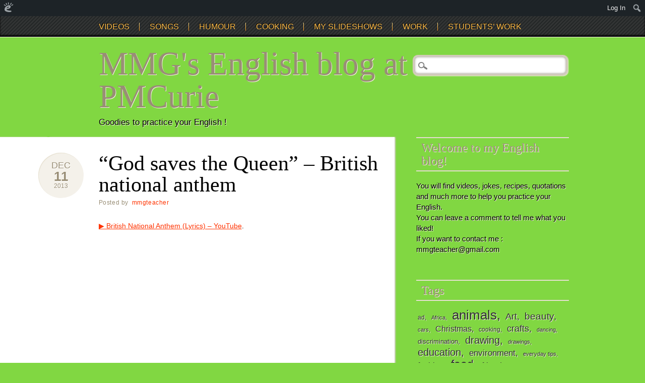

--- FILE ---
content_type: text/html; charset=UTF-8
request_url: https://englishblogmmg.edublogs.org/2013/12/11/god-saves-the-queen-british-national-anthem/
body_size: 19989
content:
<!DOCTYPE html>
<html lang="en-US" class="no-js">
<head>
<meta charset="UTF-8" />
<meta name="viewport" content="width=device-width" />
<title>MMG&#039;s English blog at PMCurie | &#8220;God saves the Queen&#8221; &#8211; British national anthem</title>
<link rel="profile" href="http://gmpg.org/xfn/11" />
<link rel="pingback" href="https://englishblogmmg.edublogs.org/xmlrpc.php" />


<meta name='robots' content='max-image-preview:large' />
<link rel='dns-prefetch' href='//englishblogmmg.edublogs.org' />
<link rel="alternate" type="application/rss+xml" title="MMG&#039;s English blog at PMCurie &raquo; Feed" href="https://englishblogmmg.edublogs.org/feed/" />
<link rel="alternate" type="application/rss+xml" title="MMG&#039;s English blog at PMCurie &raquo; Comments Feed" href="https://englishblogmmg.edublogs.org/comments/feed/" />
<link rel="alternate" type="application/rss+xml" title="MMG&#039;s English blog at PMCurie &raquo; &#8220;God saves the Queen&#8221; &#8211; British national anthem Comments Feed" href="https://englishblogmmg.edublogs.org/2013/12/11/god-saves-the-queen-british-national-anthem/feed/" />
<link rel="alternate" title="oEmbed (JSON)" type="application/json+oembed" href="https://englishblogmmg.edublogs.org/wp-json/oembed/1.0/embed?url=https%3A%2F%2Fenglishblogmmg.edublogs.org%2F2013%2F12%2F11%2Fgod-saves-the-queen-british-national-anthem%2F" />
<link rel="alternate" title="oEmbed (XML)" type="text/xml+oembed" href="https://englishblogmmg.edublogs.org/wp-json/oembed/1.0/embed?url=https%3A%2F%2Fenglishblogmmg.edublogs.org%2F2013%2F12%2F11%2Fgod-saves-the-queen-british-national-anthem%2F&#038;format=xml" />
<style id='wp-img-auto-sizes-contain-inline-css' type='text/css'>
img:is([sizes=auto i],[sizes^="auto," i]){contain-intrinsic-size:3000px 1500px}
/*# sourceURL=wp-img-auto-sizes-contain-inline-css */
</style>
<link rel='stylesheet' id='dashicons-css' href='https://englishblogmmg.edublogs.org/wp-includes/css/dashicons.min.css?ver=6.9' type='text/css' media='all' />
<link rel='stylesheet' id='admin-bar-css' href='https://englishblogmmg.edublogs.org/wp-includes/css/admin-bar.min.css?ver=6.9' type='text/css' media='all' />
<style id='admin-bar-inline-css' type='text/css'>

		@media screen { html { margin-top: 32px !important; } }
		@media screen and ( max-width: 782px ) { html { margin-top: 46px !important; } }
	
@media print { #wpadminbar { display:none; } }
/*# sourceURL=admin-bar-inline-css */
</style>
<style id='wp-emoji-styles-inline-css' type='text/css'>

	img.wp-smiley, img.emoji {
		display: inline !important;
		border: none !important;
		box-shadow: none !important;
		height: 1em !important;
		width: 1em !important;
		margin: 0 0.07em !important;
		vertical-align: -0.1em !important;
		background: none !important;
		padding: 0 !important;
	}
/*# sourceURL=wp-emoji-styles-inline-css */
</style>
<style id='wp-block-library-inline-css' type='text/css'>
:root{--wp-block-synced-color:#7a00df;--wp-block-synced-color--rgb:122,0,223;--wp-bound-block-color:var(--wp-block-synced-color);--wp-editor-canvas-background:#ddd;--wp-admin-theme-color:#007cba;--wp-admin-theme-color--rgb:0,124,186;--wp-admin-theme-color-darker-10:#006ba1;--wp-admin-theme-color-darker-10--rgb:0,107,160.5;--wp-admin-theme-color-darker-20:#005a87;--wp-admin-theme-color-darker-20--rgb:0,90,135;--wp-admin-border-width-focus:2px}@media (min-resolution:192dpi){:root{--wp-admin-border-width-focus:1.5px}}.wp-element-button{cursor:pointer}:root .has-very-light-gray-background-color{background-color:#eee}:root .has-very-dark-gray-background-color{background-color:#313131}:root .has-very-light-gray-color{color:#eee}:root .has-very-dark-gray-color{color:#313131}:root .has-vivid-green-cyan-to-vivid-cyan-blue-gradient-background{background:linear-gradient(135deg,#00d084,#0693e3)}:root .has-purple-crush-gradient-background{background:linear-gradient(135deg,#34e2e4,#4721fb 50%,#ab1dfe)}:root .has-hazy-dawn-gradient-background{background:linear-gradient(135deg,#faaca8,#dad0ec)}:root .has-subdued-olive-gradient-background{background:linear-gradient(135deg,#fafae1,#67a671)}:root .has-atomic-cream-gradient-background{background:linear-gradient(135deg,#fdd79a,#004a59)}:root .has-nightshade-gradient-background{background:linear-gradient(135deg,#330968,#31cdcf)}:root .has-midnight-gradient-background{background:linear-gradient(135deg,#020381,#2874fc)}:root{--wp--preset--font-size--normal:16px;--wp--preset--font-size--huge:42px}.has-regular-font-size{font-size:1em}.has-larger-font-size{font-size:2.625em}.has-normal-font-size{font-size:var(--wp--preset--font-size--normal)}.has-huge-font-size{font-size:var(--wp--preset--font-size--huge)}.has-text-align-center{text-align:center}.has-text-align-left{text-align:left}.has-text-align-right{text-align:right}.has-fit-text{white-space:nowrap!important}#end-resizable-editor-section{display:none}.aligncenter{clear:both}.items-justified-left{justify-content:flex-start}.items-justified-center{justify-content:center}.items-justified-right{justify-content:flex-end}.items-justified-space-between{justify-content:space-between}.screen-reader-text{border:0;clip-path:inset(50%);height:1px;margin:-1px;overflow:hidden;padding:0;position:absolute;width:1px;word-wrap:normal!important}.screen-reader-text:focus{background-color:#ddd;clip-path:none;color:#444;display:block;font-size:1em;height:auto;left:5px;line-height:normal;padding:15px 23px 14px;text-decoration:none;top:5px;width:auto;z-index:100000}html :where(.has-border-color){border-style:solid}html :where([style*=border-top-color]){border-top-style:solid}html :where([style*=border-right-color]){border-right-style:solid}html :where([style*=border-bottom-color]){border-bottom-style:solid}html :where([style*=border-left-color]){border-left-style:solid}html :where([style*=border-width]){border-style:solid}html :where([style*=border-top-width]){border-top-style:solid}html :where([style*=border-right-width]){border-right-style:solid}html :where([style*=border-bottom-width]){border-bottom-style:solid}html :where([style*=border-left-width]){border-left-style:solid}html :where(img[class*=wp-image-]){height:auto;max-width:100%}:where(figure){margin:0 0 1em}html :where(.is-position-sticky){--wp-admin--admin-bar--position-offset:var(--wp-admin--admin-bar--height,0px)}@media screen and (max-width:600px){html :where(.is-position-sticky){--wp-admin--admin-bar--position-offset:0px}}

/*# sourceURL=wp-block-library-inline-css */
</style><style id='global-styles-inline-css' type='text/css'>
:root{--wp--preset--aspect-ratio--square: 1;--wp--preset--aspect-ratio--4-3: 4/3;--wp--preset--aspect-ratio--3-4: 3/4;--wp--preset--aspect-ratio--3-2: 3/2;--wp--preset--aspect-ratio--2-3: 2/3;--wp--preset--aspect-ratio--16-9: 16/9;--wp--preset--aspect-ratio--9-16: 9/16;--wp--preset--color--black: #000000;--wp--preset--color--cyan-bluish-gray: #abb8c3;--wp--preset--color--white: #ffffff;--wp--preset--color--pale-pink: #f78da7;--wp--preset--color--vivid-red: #cf2e2e;--wp--preset--color--luminous-vivid-orange: #ff6900;--wp--preset--color--luminous-vivid-amber: #fcb900;--wp--preset--color--light-green-cyan: #7bdcb5;--wp--preset--color--vivid-green-cyan: #00d084;--wp--preset--color--pale-cyan-blue: #8ed1fc;--wp--preset--color--vivid-cyan-blue: #0693e3;--wp--preset--color--vivid-purple: #9b51e0;--wp--preset--gradient--vivid-cyan-blue-to-vivid-purple: linear-gradient(135deg,rgb(6,147,227) 0%,rgb(155,81,224) 100%);--wp--preset--gradient--light-green-cyan-to-vivid-green-cyan: linear-gradient(135deg,rgb(122,220,180) 0%,rgb(0,208,130) 100%);--wp--preset--gradient--luminous-vivid-amber-to-luminous-vivid-orange: linear-gradient(135deg,rgb(252,185,0) 0%,rgb(255,105,0) 100%);--wp--preset--gradient--luminous-vivid-orange-to-vivid-red: linear-gradient(135deg,rgb(255,105,0) 0%,rgb(207,46,46) 100%);--wp--preset--gradient--very-light-gray-to-cyan-bluish-gray: linear-gradient(135deg,rgb(238,238,238) 0%,rgb(169,184,195) 100%);--wp--preset--gradient--cool-to-warm-spectrum: linear-gradient(135deg,rgb(74,234,220) 0%,rgb(151,120,209) 20%,rgb(207,42,186) 40%,rgb(238,44,130) 60%,rgb(251,105,98) 80%,rgb(254,248,76) 100%);--wp--preset--gradient--blush-light-purple: linear-gradient(135deg,rgb(255,206,236) 0%,rgb(152,150,240) 100%);--wp--preset--gradient--blush-bordeaux: linear-gradient(135deg,rgb(254,205,165) 0%,rgb(254,45,45) 50%,rgb(107,0,62) 100%);--wp--preset--gradient--luminous-dusk: linear-gradient(135deg,rgb(255,203,112) 0%,rgb(199,81,192) 50%,rgb(65,88,208) 100%);--wp--preset--gradient--pale-ocean: linear-gradient(135deg,rgb(255,245,203) 0%,rgb(182,227,212) 50%,rgb(51,167,181) 100%);--wp--preset--gradient--electric-grass: linear-gradient(135deg,rgb(202,248,128) 0%,rgb(113,206,126) 100%);--wp--preset--gradient--midnight: linear-gradient(135deg,rgb(2,3,129) 0%,rgb(40,116,252) 100%);--wp--preset--font-size--small: 13px;--wp--preset--font-size--medium: 20px;--wp--preset--font-size--large: 36px;--wp--preset--font-size--x-large: 42px;--wp--preset--spacing--20: 0.44rem;--wp--preset--spacing--30: 0.67rem;--wp--preset--spacing--40: 1rem;--wp--preset--spacing--50: 1.5rem;--wp--preset--spacing--60: 2.25rem;--wp--preset--spacing--70: 3.38rem;--wp--preset--spacing--80: 5.06rem;--wp--preset--shadow--natural: 6px 6px 9px rgba(0, 0, 0, 0.2);--wp--preset--shadow--deep: 12px 12px 50px rgba(0, 0, 0, 0.4);--wp--preset--shadow--sharp: 6px 6px 0px rgba(0, 0, 0, 0.2);--wp--preset--shadow--outlined: 6px 6px 0px -3px rgb(255, 255, 255), 6px 6px rgb(0, 0, 0);--wp--preset--shadow--crisp: 6px 6px 0px rgb(0, 0, 0);}:where(.is-layout-flex){gap: 0.5em;}:where(.is-layout-grid){gap: 0.5em;}body .is-layout-flex{display: flex;}.is-layout-flex{flex-wrap: wrap;align-items: center;}.is-layout-flex > :is(*, div){margin: 0;}body .is-layout-grid{display: grid;}.is-layout-grid > :is(*, div){margin: 0;}:where(.wp-block-columns.is-layout-flex){gap: 2em;}:where(.wp-block-columns.is-layout-grid){gap: 2em;}:where(.wp-block-post-template.is-layout-flex){gap: 1.25em;}:where(.wp-block-post-template.is-layout-grid){gap: 1.25em;}.has-black-color{color: var(--wp--preset--color--black) !important;}.has-cyan-bluish-gray-color{color: var(--wp--preset--color--cyan-bluish-gray) !important;}.has-white-color{color: var(--wp--preset--color--white) !important;}.has-pale-pink-color{color: var(--wp--preset--color--pale-pink) !important;}.has-vivid-red-color{color: var(--wp--preset--color--vivid-red) !important;}.has-luminous-vivid-orange-color{color: var(--wp--preset--color--luminous-vivid-orange) !important;}.has-luminous-vivid-amber-color{color: var(--wp--preset--color--luminous-vivid-amber) !important;}.has-light-green-cyan-color{color: var(--wp--preset--color--light-green-cyan) !important;}.has-vivid-green-cyan-color{color: var(--wp--preset--color--vivid-green-cyan) !important;}.has-pale-cyan-blue-color{color: var(--wp--preset--color--pale-cyan-blue) !important;}.has-vivid-cyan-blue-color{color: var(--wp--preset--color--vivid-cyan-blue) !important;}.has-vivid-purple-color{color: var(--wp--preset--color--vivid-purple) !important;}.has-black-background-color{background-color: var(--wp--preset--color--black) !important;}.has-cyan-bluish-gray-background-color{background-color: var(--wp--preset--color--cyan-bluish-gray) !important;}.has-white-background-color{background-color: var(--wp--preset--color--white) !important;}.has-pale-pink-background-color{background-color: var(--wp--preset--color--pale-pink) !important;}.has-vivid-red-background-color{background-color: var(--wp--preset--color--vivid-red) !important;}.has-luminous-vivid-orange-background-color{background-color: var(--wp--preset--color--luminous-vivid-orange) !important;}.has-luminous-vivid-amber-background-color{background-color: var(--wp--preset--color--luminous-vivid-amber) !important;}.has-light-green-cyan-background-color{background-color: var(--wp--preset--color--light-green-cyan) !important;}.has-vivid-green-cyan-background-color{background-color: var(--wp--preset--color--vivid-green-cyan) !important;}.has-pale-cyan-blue-background-color{background-color: var(--wp--preset--color--pale-cyan-blue) !important;}.has-vivid-cyan-blue-background-color{background-color: var(--wp--preset--color--vivid-cyan-blue) !important;}.has-vivid-purple-background-color{background-color: var(--wp--preset--color--vivid-purple) !important;}.has-black-border-color{border-color: var(--wp--preset--color--black) !important;}.has-cyan-bluish-gray-border-color{border-color: var(--wp--preset--color--cyan-bluish-gray) !important;}.has-white-border-color{border-color: var(--wp--preset--color--white) !important;}.has-pale-pink-border-color{border-color: var(--wp--preset--color--pale-pink) !important;}.has-vivid-red-border-color{border-color: var(--wp--preset--color--vivid-red) !important;}.has-luminous-vivid-orange-border-color{border-color: var(--wp--preset--color--luminous-vivid-orange) !important;}.has-luminous-vivid-amber-border-color{border-color: var(--wp--preset--color--luminous-vivid-amber) !important;}.has-light-green-cyan-border-color{border-color: var(--wp--preset--color--light-green-cyan) !important;}.has-vivid-green-cyan-border-color{border-color: var(--wp--preset--color--vivid-green-cyan) !important;}.has-pale-cyan-blue-border-color{border-color: var(--wp--preset--color--pale-cyan-blue) !important;}.has-vivid-cyan-blue-border-color{border-color: var(--wp--preset--color--vivid-cyan-blue) !important;}.has-vivid-purple-border-color{border-color: var(--wp--preset--color--vivid-purple) !important;}.has-vivid-cyan-blue-to-vivid-purple-gradient-background{background: var(--wp--preset--gradient--vivid-cyan-blue-to-vivid-purple) !important;}.has-light-green-cyan-to-vivid-green-cyan-gradient-background{background: var(--wp--preset--gradient--light-green-cyan-to-vivid-green-cyan) !important;}.has-luminous-vivid-amber-to-luminous-vivid-orange-gradient-background{background: var(--wp--preset--gradient--luminous-vivid-amber-to-luminous-vivid-orange) !important;}.has-luminous-vivid-orange-to-vivid-red-gradient-background{background: var(--wp--preset--gradient--luminous-vivid-orange-to-vivid-red) !important;}.has-very-light-gray-to-cyan-bluish-gray-gradient-background{background: var(--wp--preset--gradient--very-light-gray-to-cyan-bluish-gray) !important;}.has-cool-to-warm-spectrum-gradient-background{background: var(--wp--preset--gradient--cool-to-warm-spectrum) !important;}.has-blush-light-purple-gradient-background{background: var(--wp--preset--gradient--blush-light-purple) !important;}.has-blush-bordeaux-gradient-background{background: var(--wp--preset--gradient--blush-bordeaux) !important;}.has-luminous-dusk-gradient-background{background: var(--wp--preset--gradient--luminous-dusk) !important;}.has-pale-ocean-gradient-background{background: var(--wp--preset--gradient--pale-ocean) !important;}.has-electric-grass-gradient-background{background: var(--wp--preset--gradient--electric-grass) !important;}.has-midnight-gradient-background{background: var(--wp--preset--gradient--midnight) !important;}.has-small-font-size{font-size: var(--wp--preset--font-size--small) !important;}.has-medium-font-size{font-size: var(--wp--preset--font-size--medium) !important;}.has-large-font-size{font-size: var(--wp--preset--font-size--large) !important;}.has-x-large-font-size{font-size: var(--wp--preset--font-size--x-large) !important;}
/*# sourceURL=global-styles-inline-css */
</style>

<style id='classic-theme-styles-inline-css' type='text/css'>
/*! This file is auto-generated */
.wp-block-button__link{color:#fff;background-color:#32373c;border-radius:9999px;box-shadow:none;text-decoration:none;padding:calc(.667em + 2px) calc(1.333em + 2px);font-size:1.125em}.wp-block-file__button{background:#32373c;color:#fff;text-decoration:none}
/*# sourceURL=/wp-includes/css/classic-themes.min.css */
</style>
<link rel='stylesheet' id='lean-captcha-css-css' href='https://englishblogmmg.edublogs.org/wp-content/mu-plugins/lean-captcha/css/lean-captcha.css?ver=1' type='text/css' media='all' />
<link rel='stylesheet' id='wmd-eduicons-css' href='https://englishblogmmg.edublogs.org/wp-content/plugins/edublogs-icons/edublogs-icons/style.css?ver=5' type='text/css' media='all' />
<link rel='stylesheet' id='infoist_style-css' href='https://englishblogmmg.edublogs.org/wp-content/themes/infoist/style.css?ver=6.9' type='text/css' media='all' />
<script type="text/javascript" src="https://englishblogmmg.edublogs.org/wp-includes/js/jquery/jquery.min.js?ver=3.7.1" id="jquery-core-js"></script>
<script type="text/javascript" src="https://englishblogmmg.edublogs.org/wp-includes/js/jquery/jquery-migrate.min.js?ver=3.4.1" id="jquery-migrate-js"></script>
<script type="text/javascript" src="https://englishblogmmg.edublogs.org/wp-content/themes/infoist/library/js/modernizr-2.6.1.min.js?ver=2.6.1" id="modernizr-js"></script>
<script type="text/javascript" src="https://englishblogmmg.edublogs.org/wp-content/themes/infoist/library/js/scripts.js?ver=1.0.0" id="infoist_custom_js-js"></script>
<link rel="https://api.w.org/" href="https://englishblogmmg.edublogs.org/wp-json/" /><link rel="alternate" title="JSON" type="application/json" href="https://englishblogmmg.edublogs.org/wp-json/wp/v2/posts/6105" /><link rel="EditURI" type="application/rsd+xml" title="RSD" href="https://englishblogmmg.edublogs.org/xmlrpc.php?rsd" />
<meta name="generator" content="Edublogs 6.9 - https://edublogs.org" />
<link rel="canonical" href="https://englishblogmmg.edublogs.org/2013/12/11/god-saves-the-queen-british-national-anthem/" />
<link rel='shortlink' href='https://englishblogmmg.edublogs.org/?p=6105' />
<style>#wp-admin-bar-abm-login,#wp-admin-bar-ewp34_login,#wp-admin-bar-wdcab_root{display:block!important}@media screen and (max-width:782px){#wp-admin-bar-wdcab_root{padding-right:10px!important}#wp-admin-bar-wdcab_root img{margin-top:10px}#wpadminbar{position:absolute}#wp-admin-bar-ewp34_login{padding:0 8px}}body .wp-video-shortcode video,body video.wp-video-shortcode{margin:0;padding:0;background:0 0;border:none;box-shadow:none;min-width:0;height:auto;min-height:0}#wpadminbar #wp-admin-bar-top-secondary li#wp-admin-bar-pro-site a{padding-top:3px!important;height:29px!important;border-right:1px solid #333!important}#wpadminbar #wp-admin-bar-top-secondary li#wp-admin-bar-pro-site a span{color:#fff;background-image:none!important;vertical-align:top;padding:0 10px 1px!important;text-decoration:none;line-height:23px!important;height:25px!important;margin:0;cursor:pointer;border-width:1px;border-style:solid;-webkit-border-radius:3px;-webkit-appearance:none;border-radius:3px;white-space:nowrap;-webkit-box-sizing:border-box;-moz-box-sizing:border-box;box-sizing:border-box;background:#F0991B;-webkit-box-shadow:inset 0 1px 0 rgba(230,180,120,.5),0 1px 0 rgba(0,0,0,.15);box-shadow:inset 0 1px 0 rgba(230,180,120,.5),0 1px 0 rgba(0,0,0,.15);border-color:#af6701!important}#wpadminbar #wp-admin-bar-top-secondary li#wp-admin-bar-pro-site a span:before{content:"\f132";position:relative;float:left;font:400 20px/1 dashicons;speak:none;padding:4px 0;-webkit-font-smoothing:antialiased;-moz-osx-font-smoothing:grayscale;background-image:none!important;margin-right:6px}#wpadminbar #wp-admin-bar-top-secondary li#wp-admin-bar-pro-site a:hover span{background:#e28914;-webkit-box-shadow:inset 0 1px 0 rgba(230,180,120,.5),0 1px 0 rgba(0,0,0,.15);box-shadow:inset 0 1px 0 rgba(200,150,100,.5),0 1px 0 rgba(0,0,0,.15)}#bbpress-forums li:before{content:""}.screen-reader-text:not(button){clip:rect(1px,1px,1px,1px);position:absolute!important;height:1px;width:1px;overflow:hidden}</style>	<style>
		@media screen and (max-width: 782px) {
			#wpadminbar li#wp-admin-bar-log-in,
			#wpadminbar li#wp-admin-bar-register {
				display: block;
			}

			#wpadminbar li#wp-admin-bar-log-in a,
			#wpadminbar li#wp-admin-bar-register a {
				padding: 0 8px;
			}
		}
	</style>

        <script type="text/javascript">
            var jQueryMigrateHelperHasSentDowngrade = false;

			window.onerror = function( msg, url, line, col, error ) {
				// Break out early, do not processing if a downgrade reqeust was already sent.
				if ( jQueryMigrateHelperHasSentDowngrade ) {
					return true;
                }

				var xhr = new XMLHttpRequest();
				var nonce = 'f7731eaf2f';
				var jQueryFunctions = [
					'andSelf',
					'browser',
					'live',
					'boxModel',
					'support.boxModel',
					'size',
					'swap',
					'clean',
					'sub',
                ];
				var match_pattern = /\)\.(.+?) is not a function/;
                var erroredFunction = msg.match( match_pattern );

                // If there was no matching functions, do not try to downgrade.
                if ( null === erroredFunction || typeof erroredFunction !== 'object' || typeof erroredFunction[1] === "undefined" || -1 === jQueryFunctions.indexOf( erroredFunction[1] ) ) {
                    return true;
                }

                // Set that we've now attempted a downgrade request.
                jQueryMigrateHelperHasSentDowngrade = true;

				xhr.open( 'POST', 'https://englishblogmmg.edublogs.org/wp-admin/admin-ajax.php' );
				xhr.setRequestHeader( 'Content-Type', 'application/x-www-form-urlencoded' );
				xhr.onload = function () {
					var response,
                        reload = false;

					if ( 200 === xhr.status ) {
                        try {
                        	response = JSON.parse( xhr.response );

                        	reload = response.data.reload;
                        } catch ( e ) {
                        	reload = false;
                        }
                    }

					// Automatically reload the page if a deprecation caused an automatic downgrade, ensure visitors get the best possible experience.
					if ( reload ) {
						location.reload();
                    }
				};

				xhr.send( encodeURI( 'action=jquery-migrate-downgrade-version&_wpnonce=' + nonce ) );

				// Suppress error alerts in older browsers
				return true;
			}
        </script>

							<!-- Google Analytics tracking code output by Beehive Analytics Pro -->
						<script async src="https://www.googletagmanager.com/gtag/js?id=G-NYV97JVN4H&l=beehiveDataLayer"></script>
		<script>
						window.beehiveDataLayer = window.beehiveDataLayer || [];
			function gaplusu() {beehiveDataLayer.push(arguments);}
			gaplusu('js', new Date())
						gaplusu('config', 'G-NYV97JVN4H', {
				'anonymize_ip': true,
				'allow_google_signals': false,
			})
					</script>
		<style type="text/css">.recentcomments a{display:inline !important;padding:0 !important;margin:0 !important;}</style><style type="text/css">
/* <![CDATA[ */
img.latex { vertical-align: middle; border: none; }
/* ]]> */
</style>
<style type="text/css" id="custom-background-css">
body.custom-background { background-color: #81d742; }
</style>
	<link rel='stylesheet' id='quick-login-css' href='https://englishblogmmg.edublogs.org/wp-content/plugins/quick-login/assets/quick-login.css?ver=0.5' type='text/css' media='all' />
<link rel='stylesheet' id='subscribe-by-email-widget-css-css' href='https://englishblogmmg.edublogs.org/wp-content/plugins/subscribe-by-email/subscribe-by-email/assets/css/widget.css?ver=3' type='text/css' media='all' />
</head>

<body class="wp-singular post-template-default single single-post postid-6105 single-format-standard admin-bar no-customize-support custom-background wp-theme-infoist single-author">
    <nav id="access" role="navigation">
        <h1 class="assistive-text section-heading">Main menu</h1>
        <div class="skip-link screen-reader-text"><a href="#content" title="Skip to content">Skip to content</a></div>
        <div class="inner-nav">
        <div class="menu"><ul id="menu-main-menu" class="menu"><li id="menu-item-13037" class="menu-item menu-item-type-taxonomy menu-item-object-category menu-item-has-children menu-item-13037"><a href="https://englishblogmmg.edublogs.org/category/students-work/videos-students-work/">VIDEOS</a>
<ul class="sub-menu">
	<li id="menu-item-342" class="menu-item menu-item-type-taxonomy menu-item-object-category menu-item-342"><a href="https://englishblogmmg.edublogs.org/category/videos/funny-videos/">FUNNY VIDEOS</a></li>
	<li id="menu-item-749" class="menu-item menu-item-type-taxonomy menu-item-object-category menu-item-749"><a href="https://englishblogmmg.edublogs.org/category/videos/animals/">ANIMALS</a></li>
	<li id="menu-item-831" class="menu-item menu-item-type-taxonomy menu-item-object-category menu-item-831"><a href="https://englishblogmmg.edublogs.org/category/videos/how-to/">HOW TO&#8230;</a></li>
	<li id="menu-item-812" class="menu-item menu-item-type-taxonomy menu-item-object-category menu-item-812"><a href="https://englishblogmmg.edublogs.org/category/videos/tourism/">TOURISM</a></li>
	<li id="menu-item-1039" class="menu-item menu-item-type-taxonomy menu-item-object-category menu-item-1039"><a href="https://englishblogmmg.edublogs.org/category/videos/sports/">SPORTS</a></li>
	<li id="menu-item-345" class="menu-item menu-item-type-taxonomy menu-item-object-category menu-item-345"><a href="https://englishblogmmg.edublogs.org/category/videos/film-trailers/">FILM TRAILERS</a></li>
	<li id="menu-item-1845" class="menu-item menu-item-type-taxonomy menu-item-object-category menu-item-1845"><a href="https://englishblogmmg.edublogs.org/category/videos/science/">SCIENCE</a></li>
	<li id="menu-item-785" class="menu-item menu-item-type-taxonomy menu-item-object-category menu-item-785"><a href="https://englishblogmmg.edublogs.org/category/videos/ads-and-campaigns/">ADS AND CAMPAIGNS</a></li>
</ul>
</li>
<li id="menu-item-621" class="menu-item menu-item-type-taxonomy menu-item-object-category current-post-ancestor current-menu-parent current-post-parent menu-item-has-children menu-item-621"><a href="https://englishblogmmg.edublogs.org/category/songs/">SONGS</a>
<ul class="sub-menu">
	<li id="menu-item-665" class="menu-item menu-item-type-taxonomy menu-item-object-category menu-item-665"><a href="https://englishblogmmg.edublogs.org/category/songs/pour-les-plus-jeunes/">For younger students&#8230;</a></li>
	<li id="menu-item-664" class="menu-item menu-item-type-taxonomy menu-item-object-category menu-item-664"><a href="https://englishblogmmg.edublogs.org/category/songs/pour-les-plus-grands/">For older students&#8230;</a></li>
</ul>
</li>
<li id="menu-item-349" class="menu-item menu-item-type-taxonomy menu-item-object-category menu-item-has-children menu-item-349"><a href="https://englishblogmmg.edublogs.org/category/humour/">HUMOUR</a>
<ul class="sub-menu">
	<li id="menu-item-351" class="menu-item menu-item-type-post_type menu-item-object-page menu-item-351"><a href="https://englishblogmmg.edublogs.org/humour/">HUMOUR : jokes and silly messages</a></li>
	<li id="menu-item-757" class="menu-item menu-item-type-taxonomy menu-item-object-category menu-item-757"><a href="https://englishblogmmg.edublogs.org/category/humour/funny-videos-humour/">FUNNY VIDEOS</a></li>
</ul>
</li>
<li id="menu-item-650" class="menu-item menu-item-type-taxonomy menu-item-object-category menu-item-has-children menu-item-650"><a href="https://englishblogmmg.edublogs.org/category/cooking/">COOKING</a>
<ul class="sub-menu">
	<li id="menu-item-719" class="menu-item menu-item-type-taxonomy menu-item-object-category menu-item-719"><a href="https://englishblogmmg.edublogs.org/category/cooking/american-recipes/">AMERICAN RECIPES</a></li>
	<li id="menu-item-720" class="menu-item menu-item-type-taxonomy menu-item-object-category menu-item-720"><a href="https://englishblogmmg.edublogs.org/category/cooking/british-recipes/">BRITISH RECIPES</a></li>
	<li id="menu-item-830" class="menu-item menu-item-type-taxonomy menu-item-object-category menu-item-830"><a href="https://englishblogmmg.edublogs.org/category/cooking/rest-of-the-world/">REST OF THE WORLD</a></li>
</ul>
</li>
<li id="menu-item-2644" class="menu-item menu-item-type-taxonomy menu-item-object-category menu-item-2644"><a href="https://englishblogmmg.edublogs.org/category/my-slideshows/">MY SLIDESHOWS</a></li>
<li id="menu-item-738" class="menu-item menu-item-type-taxonomy menu-item-object-category menu-item-has-children menu-item-738"><a href="https://englishblogmmg.edublogs.org/category/work/">WORK</a>
<ul class="sub-menu">
	<li id="menu-item-814" class="menu-item menu-item-type-taxonomy menu-item-object-category menu-item-814"><a href="https://englishblogmmg.edublogs.org/category/work/6e-5e/">younger students</a></li>
	<li id="menu-item-813" class="menu-item menu-item-type-taxonomy menu-item-object-category menu-item-813"><a href="https://englishblogmmg.edublogs.org/category/work/4e-3e/">older students</a></li>
</ul>
</li>
<li id="menu-item-610" class="menu-item menu-item-type-taxonomy menu-item-object-category menu-item-has-children menu-item-610"><a href="https://englishblogmmg.edublogs.org/category/students-work/">STUDENTS&#8217; WORK</a>
<ul class="sub-menu">
	<li id="menu-item-656" class="menu-item menu-item-type-taxonomy menu-item-object-category menu-item-has-children menu-item-656"><a href="https://englishblogmmg.edublogs.org/category/students-work/diaporamas/">POWERPOINT PRESENTATIONS</a>
	<ul class="sub-menu">
		<li id="menu-item-1219" class="menu-item menu-item-type-taxonomy menu-item-object-category menu-item-1219"><a href="https://englishblogmmg.edublogs.org/category/students-work/diaporamas/countries/">COUNTRIES</a></li>
		<li id="menu-item-1220" class="menu-item menu-item-type-taxonomy menu-item-object-category menu-item-1220"><a href="https://englishblogmmg.edublogs.org/category/students-work/diaporamas/jobs/">JOBS</a></li>
		<li id="menu-item-3049" class="menu-item menu-item-type-taxonomy menu-item-object-category menu-item-3049"><a href="https://englishblogmmg.edublogs.org/category/students-work/diaporamas/recipes-diaporamas/">RECIPES</a></li>
	</ul>
</li>
	<li id="menu-item-659" class="menu-item menu-item-type-taxonomy menu-item-object-category menu-item-659"><a href="https://englishblogmmg.edublogs.org/category/students-work/videos-students-work/">VIDEOS</a></li>
	<li id="menu-item-658" class="menu-item menu-item-type-taxonomy menu-item-object-category menu-item-658"><a href="https://englishblogmmg.edublogs.org/category/students-work/texts-students-work/">TEXTS</a></li>
	<li id="menu-item-657" class="menu-item menu-item-type-taxonomy menu-item-object-category menu-item-657"><a href="https://englishblogmmg.edublogs.org/category/students-work/drawings/">DRAWINGS</a></li>
</ul>
</li>
</ul></div>        </div>
    </nav><!-- #access -->

	
    
	<div id="container">
	    
    <header id="branding" role="banner">
      <div id="inner-header" class="clearfix">
		<hgroup id="site-heading">
			<h1 id="site-title"><a href="https://englishblogmmg.edublogs.org/" title="MMG&#039;s English blog at PMCurie" rel="home">MMG&#039;s English blog at PMCurie</a></h1>
			<h2 id="site-description">Goodies to practice your English !</h2>
			<form role="search" method="get" id="searchform" class="searchform" action="https://englishblogmmg.edublogs.org/">
				<div>
					<label class="screen-reader-text" for="s">Search for:</label>
					<input type="text" value="" name="s" id="s" />
					<input type="submit" id="searchsubmit" value="Search" />
				</div>
			</form>		</hgroup>
      </div>
	</header><!-- #branding -->
    <div id="content" class="clearfix">
        
        <div id="main" class="col620 clearfix" role="main">

			
				
<article id="post-6105" class="post-6105 post type-post status-publish format-standard hentry category-3e category-songs tag-great-britain tag-song tag-uk">
	<header class="entry-header">
    	<div class="date-style">
            <div class="month-style"><a href="https://englishblogmmg.edublogs.org/2013/12/11/god-saves-the-queen-british-national-anthem/" rel="bookmark" title="&#8220;God saves the Queen&#8221; &#8211; British national anthem">Dec</a></div>
            <div class="day-style"><a href="https://englishblogmmg.edublogs.org/2013/12/11/god-saves-the-queen-british-national-anthem/" rel="bookmark" title="&#8220;God saves the Queen&#8221; &#8211; British national anthem">11</a></div>
            <div class="year-style"><a href="https://englishblogmmg.edublogs.org/2013/12/11/god-saves-the-queen-british-national-anthem/" rel="bookmark" title="&#8220;God saves the Queen&#8221; &#8211; British national anthem">2013</a></div>
        </div>
		<h1 class="entry-title">&#8220;God saves the Queen&#8221; &#8211; British national anthem</h1>

		<div class="entry-meta">
			<span class="sep">Posted by </span> <span class="author vcard"><a class="url fn n" href="https://englishblogmmg.edublogs.org/author/mmgteacher/" title="View all posts by mmgteacher" rel="author">mmgteacher</a></span></span>		</div><!-- .entry-meta -->
	</header><!-- .entry-header -->

	<div class="entry-content post_content">
		<p><a href="https://www.youtube.com/watch?v=4qq_UhePJZ0">▶ British National Anthem (Lyrics) &#8211; YouTube</a>.</p>
<p><object width="425" height="350"><param name="movie" value="http://www.youtube.com/v/4qq_UhePJZ0" /><param name="wmode" value="transparent" /><embed src="http://www.youtube.com/v/4qq_UhePJZ0" height="350" width="425" type="application/x-shockwave-flash" /></object></p>
			</div><!-- .entry-content -->

	<footer class="entry-meta">
		This entry was posted in <a href="https://englishblogmmg.edublogs.org/category/classes/3e/" rel="tag">4e-3e</a>, <a href="https://englishblogmmg.edublogs.org/category/songs/" rel="tag">SONGS</a> and tagged <a href="https://englishblogmmg.edublogs.org/tag/great-britain/" rel="tag">Great Britain</a>, <a href="https://englishblogmmg.edublogs.org/tag/song/" rel="tag">songs</a>, <a href="https://englishblogmmg.edublogs.org/tag/uk/" rel="tag">UK</a>. Bookmark the <a href="https://englishblogmmg.edublogs.org/2013/12/11/god-saves-the-queen-british-national-anthem/" title="Permalink to &#8220;God saves the Queen&#8221; &#8211; British national anthem" rel="bookmark">permalink</a>.
			</footer><!-- .entry-meta -->
</article><!-- #post-6105 -->

					<nav id="nav-below">
		<h1 class="assistive-text section-heading">Post navigation</h1>

	
		<div class="nav-previous"><a href="https://englishblogmmg.edublogs.org/2013/12/11/mohamed-loves-english/" rel="prev"><span class="meta-nav">&larr;</span> Previous</a></div>		<div class="nav-next"><a href="https://englishblogmmg.edublogs.org/2013/12/11/the-star-spangled-banner-usa-national-anthem/" rel="next">Next <span class="meta-nav">&rarr;</span></a></div>
	
	</nav><!-- #nav-below -->
	
					<div id="comments">
	
	
	
	
		<div id="respond" class="comment-respond">
		<h3 id="reply-title" class="comment-reply-title">Leave a Reply <small><a rel="nofollow" id="cancel-comment-reply-link" href="/2013/12/11/god-saves-the-queen-british-national-anthem/#respond" style="display:none;">Cancel reply</a></small></h3><form action="https://englishblogmmg.edublogs.org/wp-comments-post.php" method="post" id="commentform" class="comment-form"><div class="quick-login-buttons"><p class="quick-login-label"><label>Login with:</label></p><a href="https://englishblogmmg.edublogs.org/wp-login.php?quick-login=google&#038;redirect_to=%2F2013%2F12%2F11%2Fgod-saves-the-queen-british-national-anthem%2F" rel="nofollow" class="quick-login-icon quick-login-provider-google" style="--quick-login-color: #4285F4" title="Continue with Google"><svg aria-labelledby="simpleicons-google-icon" role="img" viewBox="0 0 24 24" xmlns="http://www.w3.org/2000/svg"><path d="M12.24 10.285V14.4h6.806c-.275 1.765-2.056 5.174-6.806 5.174-4.095 0-7.439-3.389-7.439-7.574s3.345-7.574 7.439-7.574c2.33 0 3.891.989 4.785 1.849l3.254-3.138C18.189 1.186 15.479 0 12.24 0c-6.635 0-12 5.365-12 12s5.365 12 12 12c6.926 0 11.52-4.869 11.52-11.726 0-.788-.085-1.39-.189-1.989H12.24z"/></svg></a><a href="https://englishblogmmg.edublogs.org/wp-login.php?quick-login=clever&#038;redirect_to=%2F2013%2F12%2F11%2Fgod-saves-the-queen-british-national-anthem%2F" rel="nofollow" class="quick-login-icon quick-login-provider-clever" style="--quick-login-color: #436cf2" title="Continue with Clever"><svg height="163.89999" width="146.39999" xmlns="http://www.w3.org/2000/svg" viewBox="0 0 146.39999 163.89999" y="0px" x="0px" version="1.1"><path id="path4" d="M 81.3,163.9 C 34.6,163.9 0,127.9 0,82.4 V 82 C 0,36.9 34,0 82.7,0 c 29.9,0 47.8,10 62.5,24.5 L 123,49.9 C 110.8,38.8 98.3,32 82.5,32 c -26.7,0 -46,22.2 -46,49.4 v 0.5 c 0,27.2 18.8,49.8 46,49.8 18.1,0 29.2,-7.2 41.7,-18.6 l 22.2,22.4 C 130,153 111.9,163.9 81.3,163.9" class="st0" /></svg></a></div><p class="comment-notes"><span id="email-notes">Your email address will not be published.</span> <span class="required-field-message">Required fields are marked <span class="required">*</span></span></p><p class="comment-form-comment"><label for="comment">Comment <span class="required">*</span></label> <textarea id="comment" name="comment" cols="45" rows="8" maxlength="65525" required="required"></textarea></p><p class="comment-form-author"><label for="author">Name <span class="required">*</span></label> <input id="author" name="author" type="text" value="" size="30" maxlength="245" autocomplete="name" required="required" /></p>
<p class="comment-form-email"><label for="email">Email <span class="required">*</span></label> <input id="email" name="email" type="text" value="" size="30" maxlength="100" aria-describedby="email-notes" autocomplete="email" required="required" /></p>
<p class="comment-form-cookies-consent"><input id="wp-comment-cookies-consent" name="wp-comment-cookies-consent" type="checkbox" value="yes" /> <label for="wp-comment-cookies-consent">Save my name, email, and website in this browser for the next time I comment.</label></p>
<p class="form-submit"><input name="submit" type="submit" id="submit" class="submit" value="Post Comment" /> <input type='hidden' name='comment_post_ID' value='6105' id='comment_post_ID' />
<input type='hidden' name='comment_parent' id='comment_parent' value='0' />
</p><input type="hidden" id="_wp_unfiltered_html_comment_disabled" name="_wp_unfiltered_html_comment_disabled" value="a209f80356" /><script type="text/javascript">
/* <![CDATA[ */
(function(){if(window===window.parent){document.getElementById('_wp_unfiltered_html_comment_disabled').name='_wp_unfiltered_html_comment';}})();
//# sourceURL=wp_comment_form_unfiltered_html_nonce
/* ]]> */
</script>
</form>	</div><!-- #respond -->
	
</div><!-- #comments -->

			
        </div> <!-- end #main -->

        		<div id="sidebar" class="widget-area col300" role="complementary">
        
        	            
            <div id="social-media" class="clearfix">
				                
                 
                   
                                                			</div>
            
			<aside id="text-2" class="widget widget_text"><h2 class="widget-title">Welcome to my English blog!</h2>			<div class="textwidget"><p>You will find videos, jokes, recipes, quotations and much more to help you practice your English.</p>
<p>You can leave a comment to tell me what you liked!</p>
<p>If you want to contact me :<br />
mmgteacher@gmail.com</p>
</div>
		</aside><aside id="tag_cloud-2" class="widget widget_tag_cloud"><h2 class="widget-title">Tags</h2><div class="tagcloud"><a href="https://englishblogmmg.edublogs.org/tag/ad/" class="tag-cloud-link tag-link-53386 tag-link-position-1" style="font-size: 8.6961325966851pt;" aria-label="ad (64 items)">ad</a>
<a href="https://englishblogmmg.edublogs.org/tag/africa/" class="tag-cloud-link tag-link-8147 tag-link-position-2" style="font-size: 8.0773480662983pt;" aria-label="Africa (53 items)">Africa</a>
<a href="https://englishblogmmg.edublogs.org/tag/animals-2/" class="tag-cloud-link tag-link-6930076 tag-link-position-3" style="font-size: 19.292817679558pt;" aria-label="animals (1,523 items)">animals</a>
<a href="https://englishblogmmg.edublogs.org/tag/art/" class="tag-cloud-link tag-link-1463 tag-link-position-4" style="font-size: 13.182320441989pt;" aria-label="Art (247 items)">Art</a>
<a href="https://englishblogmmg.edublogs.org/tag/beauty/" class="tag-cloud-link tag-link-20132 tag-link-position-5" style="font-size: 14.342541436464pt;" aria-label="beauty (343 items)">beauty</a>
<a href="https://englishblogmmg.edublogs.org/tag/cars/" class="tag-cloud-link tag-link-28883 tag-link-position-6" style="font-size: 8pt;" aria-label="cars (52 items)">cars</a>
<a href="https://englishblogmmg.edublogs.org/tag/christmas/" class="tag-cloud-link tag-link-3783 tag-link-position-7" style="font-size: 11.867403314917pt;" aria-label="Christmas (164 items)">Christmas</a>
<a href="https://englishblogmmg.edublogs.org/tag/cooking-2/" class="tag-cloud-link tag-link-3790604 tag-link-position-8" style="font-size: 9.0055248618785pt;" aria-label="cooking (69 items)">cooking</a>
<a href="https://englishblogmmg.edublogs.org/tag/crafts/" class="tag-cloud-link tag-link-8627 tag-link-position-9" style="font-size: 13.801104972376pt;" aria-label="crafts (291 items)">crafts</a>
<a href="https://englishblogmmg.edublogs.org/tag/dancing/" class="tag-cloud-link tag-link-33770 tag-link-position-10" style="font-size: 8.1546961325967pt;" aria-label="dancing (54 items)">dancing</a>
<a href="https://englishblogmmg.edublogs.org/tag/racism/" class="tag-cloud-link tag-link-30096 tag-link-position-11" style="font-size: 9.6243093922652pt;" aria-label="discrimination (84 items)">discrimination</a>
<a href="https://englishblogmmg.edublogs.org/tag/drawing/" class="tag-cloud-link tag-link-11957 tag-link-position-12" style="font-size: 14.729281767956pt;" aria-label="drawing (389 items)">drawing</a>
<a href="https://englishblogmmg.edublogs.org/tag/drawings-2/" class="tag-cloud-link tag-link-20485544 tag-link-position-13" style="font-size: 8.1546961325967pt;" aria-label="drawings (54 items)">drawings</a>
<a href="https://englishblogmmg.edublogs.org/tag/education/" class="tag-cloud-link tag-link-76 tag-link-position-14" style="font-size: 14.729281767956pt;" aria-label="education (389 items)">education</a>
<a href="https://englishblogmmg.edublogs.org/tag/environment/" class="tag-cloud-link tag-link-2651 tag-link-position-15" style="font-size: 12.640883977901pt;" aria-label="environment (208 items)">environment</a>
<a href="https://englishblogmmg.edublogs.org/tag/everyday-tips/" class="tag-cloud-link tag-link-38398869 tag-link-position-16" style="font-size: 8.5414364640884pt;" aria-label="everyday tips (61 items)">everyday tips</a>
<a href="https://englishblogmmg.edublogs.org/tag/fashion/" class="tag-cloud-link tag-link-5366 tag-link-position-17" style="font-size: 12.099447513812pt;" aria-label="fashion (178 items)">fashion</a>
<a href="https://englishblogmmg.edublogs.org/tag/food/" class="tag-cloud-link tag-link-843 tag-link-position-18" style="font-size: 17.436464088398pt;" aria-label="food (875 items)">food</a>
<a href="https://englishblogmmg.edublogs.org/tag/friends/" class="tag-cloud-link tag-link-766 tag-link-position-19" style="font-size: 11.635359116022pt;" aria-label="friends (153 items)">friends</a>
<a href="https://englishblogmmg.edublogs.org/tag/halloween/" class="tag-cloud-link tag-link-14497 tag-link-position-20" style="font-size: 11.093922651934pt;" aria-label="Halloween (132 items)">Halloween</a>
<a href="https://englishblogmmg.edublogs.org/tag/handicap/" class="tag-cloud-link tag-link-524030 tag-link-position-21" style="font-size: 10.861878453039pt;" aria-label="handicap (122 items)">handicap</a>
<a href="https://englishblogmmg.edublogs.org/tag/health/" class="tag-cloud-link tag-link-1473 tag-link-position-22" style="font-size: 12.331491712707pt;" aria-label="health (191 items)">health</a>
<a href="https://englishblogmmg.edublogs.org/tag/history/" class="tag-cloud-link tag-link-724 tag-link-position-23" style="font-size: 9.8563535911602pt;" aria-label="history (90 items)">history</a>
<a href="https://englishblogmmg.edublogs.org/tag/humour-2/" class="tag-cloud-link tag-link-8049592 tag-link-position-24" style="font-size: 21.922651933702pt;" aria-label="humour (3,327 items)">humour</a>
<a href="https://englishblogmmg.edublogs.org/tag/information/" class="tag-cloud-link tag-link-1348 tag-link-position-25" style="font-size: 10.397790055249pt;" aria-label="information (107 items)">information</a>
<a href="https://englishblogmmg.edublogs.org/tag/inspirational/" class="tag-cloud-link tag-link-1686 tag-link-position-26" style="font-size: 22pt;" aria-label="inspirational (3,389 items)">inspirational</a>
<a href="https://englishblogmmg.edublogs.org/tag/love/" class="tag-cloud-link tag-link-5515 tag-link-position-27" style="font-size: 13.955801104972pt;" aria-label="love (305 items)">love</a>
<a href="https://englishblogmmg.edublogs.org/tag/movie-trailer/" class="tag-cloud-link tag-link-69829 tag-link-position-28" style="font-size: 12.408839779006pt;" aria-label="movie trailer (196 items)">movie trailer</a>
<a href="https://englishblogmmg.edublogs.org/tag/music/" class="tag-cloud-link tag-link-125 tag-link-position-29" style="font-size: 11.867403314917pt;" aria-label="music (164 items)">music</a>
<a href="https://englishblogmmg.edublogs.org/tag/nail-art/" class="tag-cloud-link tag-link-785137 tag-link-position-30" style="font-size: 12.331491712707pt;" aria-label="nail art (189 items)">nail art</a>
<a href="https://englishblogmmg.edublogs.org/tag/nature/" class="tag-cloud-link tag-link-31845 tag-link-position-31" style="font-size: 12.022099447514pt;" aria-label="nature (171 items)">nature</a>
<a href="https://englishblogmmg.edublogs.org/tag/quotes/" class="tag-cloud-link tag-link-1877 tag-link-position-32" style="font-size: 12.950276243094pt;" aria-label="quotes (226 items)">quotes</a>
<a href="https://englishblogmmg.edublogs.org/tag/recipes/" class="tag-cloud-link tag-link-412 tag-link-position-33" style="font-size: 14.729281767956pt;" aria-label="recipes (385 items)">recipes</a>
<a href="https://englishblogmmg.edublogs.org/tag/record-breaking/" class="tag-cloud-link tag-link-38398912 tag-link-position-34" style="font-size: 14.729281767956pt;" aria-label="record breaking (387 items)">record breaking</a>
<a href="https://englishblogmmg.edublogs.org/tag/royal-family/" class="tag-cloud-link tag-link-325252 tag-link-position-35" style="font-size: 8.0773480662983pt;" aria-label="Royal family (53 items)">Royal family</a>
<a href="https://englishblogmmg.edublogs.org/tag/science-2/" class="tag-cloud-link tag-link-16260 tag-link-position-36" style="font-size: 13.027624309392pt;" aria-label="science (234 items)">science</a>
<a href="https://englishblogmmg.edublogs.org/tag/society/" class="tag-cloud-link tag-link-3643 tag-link-position-37" style="font-size: 14.806629834254pt;" aria-label="society (400 items)">society</a>
<a href="https://englishblogmmg.edublogs.org/tag/song/" class="tag-cloud-link tag-link-34057 tag-link-position-38" style="font-size: 9.7016574585635pt;" aria-label="songs (87 items)">songs</a>
<a href="https://englishblogmmg.edublogs.org/tag/sports-2/" class="tag-cloud-link tag-link-1485475 tag-link-position-39" style="font-size: 16.585635359116pt;" aria-label="sports (675 items)">sports</a>
<a href="https://englishblogmmg.edublogs.org/tag/technology/" class="tag-cloud-link tag-link-50 tag-link-position-40" style="font-size: 13.182320441989pt;" aria-label="Technology (242 items)">Technology</a>
<a href="https://englishblogmmg.edublogs.org/tag/tourism-2/" class="tag-cloud-link tag-link-20485518 tag-link-position-41" style="font-size: 11.790055248619pt;" aria-label="tourism (161 items)">tourism</a>
<a href="https://englishblogmmg.edublogs.org/tag/trivia/" class="tag-cloud-link tag-link-13757 tag-link-position-42" style="font-size: 9.8563535911602pt;" aria-label="trivia (91 items)">trivia</a>
<a href="https://englishblogmmg.edublogs.org/tag/usa/" class="tag-cloud-link tag-link-12169 tag-link-position-43" style="font-size: 13.723756906077pt;" aria-label="USA (286 items)">USA</a>
<a href="https://englishblogmmg.edublogs.org/tag/vocabulary/" class="tag-cloud-link tag-link-1026 tag-link-position-44" style="font-size: 10.165745856354pt;" aria-label="vocabulary (98 items)">vocabulary</a>
<a href="https://englishblogmmg.edublogs.org/tag/womens-rights/" class="tag-cloud-link tag-link-109124 tag-link-position-45" style="font-size: 13.104972375691pt;" aria-label="women&#039;s rights (239 items)">women&#039;s rights</a></div>
</aside><aside id="subscribe-by-email-2" class="widget subscribe-by-email"><h2 class="widget-title">Subscribe by Email</h2>		        <form method="post" id="subscribe-by-email-subscribe-form" class="subscribe-by-email-subscribe-form" />
		        	<p>
			        	If you want to receive updates of this blog by email, write your address and click on the "Subscribe" button:			        </p>
		        	<p tabindex="-1" class="subscribe-by-email-error" style="display: none">Please, insert a valid email.</p>
	        		<p tabindex="-1" class="subscribe-by-email-updated" style="display: none">Thank you, your email will be added to the mailing list once you click on the link in the confirmation email.</p>
					<label class="screen-reader-text sbe-screen-reader-text" for="subscribe-by-email-field">Your Email</label>
					<p>
						<input type="email" id="subscribe-by-email-field" class="subscribe-by-email-field" name="subscription-email" placeholder="ex: someone@mydomain.com" required/>
					</p>
		        	<label aria-hidden="true" class="screen-reader-text sbe-screen-reader-text" for="security-check-aside">Leave this field blank</label>
		        	<input aria-hidden="true" type="text" name="security-check-aside" id="security-check-aside" class="screen-reader-text sbe-screen-reader-text" />
					<div class="sbe-recaptcha-holder">
						<p class="subscribe-by-email-error" style="display: none">Spam protection has stopped this request. Please contact site owner for help.</p>
						<input name="g-recaptcha-response" type="hidden" class="g-recaptcha-response">
						<p class="sbe-recaptcha-privacy"><small>This form is protected by reCAPTCHA and the Google <a href="https://policies.google.com/privacy" rel="nofollow">Privacy Policy</a> and <a href="https://policies.google.com/terms" rel="nofollow">Terms of Service</a> apply.</small></p>
					</div>
		        	<input type="hidden" name="action" value="sbe_subscribe_user" />
		        	<input type="submit" class="subscribe-by-email-submit" name="submit-subscribe-user" value="Subscribe" />
		        	<img src="https://englishblogmmg.edublogs.org/wp-content/plugins/subscribe-by-email/subscribe-by-email/assets/images/ajax-loader.gif" alt="" class="subscribe-by-email-loader" style="display:none;" />
		        </form>
		        
	        </aside><aside id="linkcat-20464010" class="widget widget_links"><h2 class="widget-title">Good websites to practise your English</h2>
	<ul class='xoxo blogroll'>
<li><a href="http://www.vocabulary.co.il/english-language-games/" title=" vocabulary games in English">English Language Games</a></li>
<li><a href="http://erwandev.free.fr/" title="a website to learn irregular verbs">Irregular Verbs</a></li>
<li><a href="http://www.learningchocolate.com/" title="good website to play vocabulary games">Learning Chocolate</a></li>
<li><a href="http://www.memovoc.com/basiquemap.htm" title="a website to find online vocabulary games">Memovoc</a></li>
<li><a href="http://www.spellingcity.com/Games/spelling-testme.html" title="games to practise spelling in English">Spelling City</a></li>
<li><a href="http://www.thebigchallenge.com/fr/index.php" title="official website to train for the Big Challenge">The Big Challenge</a></li>

	</ul>
</aside>
<aside id="linkcat-1023" class="widget widget_links"><h2 class="widget-title">References</h2>
	<ul class='xoxo blogroll'>
<li><a href="http://www.collinsdictionary.com/dictionary/french-english" title="online dictionnary">Collins Dictionary</a></li>
<li><a href="http://simple.wikipedia.org/wiki/Main_Page" title="Wikipedia in simple English for learners">simple English Wikipedia</a></li>
<li><a href="http://www.infovisual.info/volume_en.html" title="a dictionary based on images">Visual Dictionary</a></li>
<li><a href="http://www.wordreference.com/fr/" title="online dictionary">WordReference</a></li>

	</ul>
</aside>
<aside id="linkcat-20485494" class="widget widget_links"><h2 class="widget-title">Various websites</h2>
	<ul class='xoxo blogroll'>
<li><a href="http://garfield.com/comic" title="Garfield cartoons">Garfield Cartoons</a></li>
<li><a href="http://www.imdb.com/trailers" title="film trailers">IMDb movie trailers</a></li>
<li><a href="http://www.lyricsfreak.com/" title="to find the words to your favorite songs">Lyrics Freak</a></li>
<li><a href="http://www.metric-conversions.org/" title="to convert a weight, a distance, etc.">metric-conversions</a></li>
<li><a href="http://projectbritain.com/" title="Information about British culture" target="_blank">Project Britain</a></li>

	</ul>
</aside>
<aside id="text-4" class="widget widget_text"><h2 class="widget-title">ClustrMap</h2>			<div class="textwidget"><script type="text/javascript" id="clustrmaps" src="//cdn.clustrmaps.com/map_v2.js?u=iS2h&d=CFwwse5ICrqGqzjqvieyvrPVyeC2tSvWfaoN3Iwy9Dk"></script></div>
		</aside><aside id="text-3" class="widget widget_text"><h2 class="widget-title">Wonderopolis: easy reads</h2>			<div class="textwidget"><object type="application/x-shockwave-flash" data="http://wonderopolis.org/wp-content/themes/wonderopolis/flash/content-widget/wndr.swf" id="VideoPlayback"><param name="movie" value="http://wonderopolis.org/wp-content/themes/wonderopolis/flash/content-widget/wndr.swf?2" /><param name="allowScriptAcess" value="sameDomain" /><param name="quality" value="best" /><param name="scale" value="noScale" /><param name="salign" value="TL" /><param name="allowFullScreen" value="false" /><param name="wmode" value="transparent" /></object></div>
		</aside><aside id="archives-2" class="widget widget_archive"><h2 class="widget-title">Archives</h2>
			<ul>
					<li><a href='https://englishblogmmg.edublogs.org/2026/01/'>January 2026</a>&nbsp;(25)</li>
	<li><a href='https://englishblogmmg.edublogs.org/2025/12/'>December 2025</a>&nbsp;(32)</li>
	<li><a href='https://englishblogmmg.edublogs.org/2025/11/'>November 2025</a>&nbsp;(1)</li>
	<li><a href='https://englishblogmmg.edublogs.org/2025/10/'>October 2025</a>&nbsp;(6)</li>
	<li><a href='https://englishblogmmg.edublogs.org/2025/09/'>September 2025</a>&nbsp;(1)</li>
	<li><a href='https://englishblogmmg.edublogs.org/2025/08/'>August 2025</a>&nbsp;(56)</li>
	<li><a href='https://englishblogmmg.edublogs.org/2025/07/'>July 2025</a>&nbsp;(64)</li>
	<li><a href='https://englishblogmmg.edublogs.org/2025/06/'>June 2025</a>&nbsp;(68)</li>
	<li><a href='https://englishblogmmg.edublogs.org/2025/05/'>May 2025</a>&nbsp;(5)</li>
	<li><a href='https://englishblogmmg.edublogs.org/2025/04/'>April 2025</a>&nbsp;(2)</li>
	<li><a href='https://englishblogmmg.edublogs.org/2025/03/'>March 2025</a>&nbsp;(26)</li>
	<li><a href='https://englishblogmmg.edublogs.org/2025/02/'>February 2025</a>&nbsp;(32)</li>
	<li><a href='https://englishblogmmg.edublogs.org/2025/01/'>January 2025</a>&nbsp;(83)</li>
	<li><a href='https://englishblogmmg.edublogs.org/2024/12/'>December 2024</a>&nbsp;(15)</li>
	<li><a href='https://englishblogmmg.edublogs.org/2024/11/'>November 2024</a>&nbsp;(43)</li>
	<li><a href='https://englishblogmmg.edublogs.org/2024/10/'>October 2024</a>&nbsp;(32)</li>
	<li><a href='https://englishblogmmg.edublogs.org/2024/09/'>September 2024</a>&nbsp;(87)</li>
	<li><a href='https://englishblogmmg.edublogs.org/2024/08/'>August 2024</a>&nbsp;(95)</li>
	<li><a href='https://englishblogmmg.edublogs.org/2024/07/'>July 2024</a>&nbsp;(73)</li>
	<li><a href='https://englishblogmmg.edublogs.org/2024/06/'>June 2024</a>&nbsp;(76)</li>
	<li><a href='https://englishblogmmg.edublogs.org/2024/05/'>May 2024</a>&nbsp;(44)</li>
	<li><a href='https://englishblogmmg.edublogs.org/2024/04/'>April 2024</a>&nbsp;(8)</li>
	<li><a href='https://englishblogmmg.edublogs.org/2024/03/'>March 2024</a>&nbsp;(40)</li>
	<li><a href='https://englishblogmmg.edublogs.org/2024/02/'>February 2024</a>&nbsp;(37)</li>
	<li><a href='https://englishblogmmg.edublogs.org/2024/01/'>January 2024</a>&nbsp;(7)</li>
	<li><a href='https://englishblogmmg.edublogs.org/2023/12/'>December 2023</a>&nbsp;(26)</li>
	<li><a href='https://englishblogmmg.edublogs.org/2023/11/'>November 2023</a>&nbsp;(45)</li>
	<li><a href='https://englishblogmmg.edublogs.org/2023/10/'>October 2023</a>&nbsp;(75)</li>
	<li><a href='https://englishblogmmg.edublogs.org/2023/09/'>September 2023</a>&nbsp;(35)</li>
	<li><a href='https://englishblogmmg.edublogs.org/2023/08/'>August 2023</a>&nbsp;(64)</li>
	<li><a href='https://englishblogmmg.edublogs.org/2023/07/'>July 2023</a>&nbsp;(11)</li>
	<li><a href='https://englishblogmmg.edublogs.org/2023/06/'>June 2023</a>&nbsp;(9)</li>
	<li><a href='https://englishblogmmg.edublogs.org/2023/05/'>May 2023</a>&nbsp;(50)</li>
	<li><a href='https://englishblogmmg.edublogs.org/2023/04/'>April 2023</a>&nbsp;(88)</li>
	<li><a href='https://englishblogmmg.edublogs.org/2023/03/'>March 2023</a>&nbsp;(39)</li>
	<li><a href='https://englishblogmmg.edublogs.org/2023/02/'>February 2023</a>&nbsp;(68)</li>
	<li><a href='https://englishblogmmg.edublogs.org/2023/01/'>January 2023</a>&nbsp;(90)</li>
	<li><a href='https://englishblogmmg.edublogs.org/2022/12/'>December 2022</a>&nbsp;(76)</li>
	<li><a href='https://englishblogmmg.edublogs.org/2022/11/'>November 2022</a>&nbsp;(72)</li>
	<li><a href='https://englishblogmmg.edublogs.org/2022/10/'>October 2022</a>&nbsp;(51)</li>
	<li><a href='https://englishblogmmg.edublogs.org/2022/09/'>September 2022</a>&nbsp;(90)</li>
	<li><a href='https://englishblogmmg.edublogs.org/2022/08/'>August 2022</a>&nbsp;(42)</li>
	<li><a href='https://englishblogmmg.edublogs.org/2022/07/'>July 2022</a>&nbsp;(44)</li>
	<li><a href='https://englishblogmmg.edublogs.org/2022/06/'>June 2022</a>&nbsp;(43)</li>
	<li><a href='https://englishblogmmg.edublogs.org/2022/05/'>May 2022</a>&nbsp;(73)</li>
	<li><a href='https://englishblogmmg.edublogs.org/2022/04/'>April 2022</a>&nbsp;(68)</li>
	<li><a href='https://englishblogmmg.edublogs.org/2022/03/'>March 2022</a>&nbsp;(28)</li>
	<li><a href='https://englishblogmmg.edublogs.org/2022/02/'>February 2022</a>&nbsp;(66)</li>
	<li><a href='https://englishblogmmg.edublogs.org/2022/01/'>January 2022</a>&nbsp;(111)</li>
	<li><a href='https://englishblogmmg.edublogs.org/2021/12/'>December 2021</a>&nbsp;(89)</li>
	<li><a href='https://englishblogmmg.edublogs.org/2021/11/'>November 2021</a>&nbsp;(78)</li>
	<li><a href='https://englishblogmmg.edublogs.org/2021/10/'>October 2021</a>&nbsp;(81)</li>
	<li><a href='https://englishblogmmg.edublogs.org/2021/09/'>September 2021</a>&nbsp;(49)</li>
	<li><a href='https://englishblogmmg.edublogs.org/2021/08/'>August 2021</a>&nbsp;(100)</li>
	<li><a href='https://englishblogmmg.edublogs.org/2021/07/'>July 2021</a>&nbsp;(79)</li>
	<li><a href='https://englishblogmmg.edublogs.org/2021/06/'>June 2021</a>&nbsp;(61)</li>
	<li><a href='https://englishblogmmg.edublogs.org/2021/05/'>May 2021</a>&nbsp;(96)</li>
	<li><a href='https://englishblogmmg.edublogs.org/2021/04/'>April 2021</a>&nbsp;(106)</li>
	<li><a href='https://englishblogmmg.edublogs.org/2021/03/'>March 2021</a>&nbsp;(68)</li>
	<li><a href='https://englishblogmmg.edublogs.org/2021/02/'>February 2021</a>&nbsp;(77)</li>
	<li><a href='https://englishblogmmg.edublogs.org/2021/01/'>January 2021</a>&nbsp;(94)</li>
	<li><a href='https://englishblogmmg.edublogs.org/2020/12/'>December 2020</a>&nbsp;(82)</li>
	<li><a href='https://englishblogmmg.edublogs.org/2020/11/'>November 2020</a>&nbsp;(82)</li>
	<li><a href='https://englishblogmmg.edublogs.org/2020/10/'>October 2020</a>&nbsp;(58)</li>
	<li><a href='https://englishblogmmg.edublogs.org/2020/09/'>September 2020</a>&nbsp;(49)</li>
	<li><a href='https://englishblogmmg.edublogs.org/2020/08/'>August 2020</a>&nbsp;(3)</li>
	<li><a href='https://englishblogmmg.edublogs.org/2020/07/'>July 2020</a>&nbsp;(16)</li>
	<li><a href='https://englishblogmmg.edublogs.org/2020/06/'>June 2020</a>&nbsp;(70)</li>
	<li><a href='https://englishblogmmg.edublogs.org/2020/05/'>May 2020</a>&nbsp;(71)</li>
	<li><a href='https://englishblogmmg.edublogs.org/2020/04/'>April 2020</a>&nbsp;(92)</li>
	<li><a href='https://englishblogmmg.edublogs.org/2020/03/'>March 2020</a>&nbsp;(113)</li>
	<li><a href='https://englishblogmmg.edublogs.org/2020/02/'>February 2020</a>&nbsp;(76)</li>
	<li><a href='https://englishblogmmg.edublogs.org/2020/01/'>January 2020</a>&nbsp;(69)</li>
	<li><a href='https://englishblogmmg.edublogs.org/2019/12/'>December 2019</a>&nbsp;(37)</li>
	<li><a href='https://englishblogmmg.edublogs.org/2019/11/'>November 2019</a>&nbsp;(30)</li>
	<li><a href='https://englishblogmmg.edublogs.org/2019/10/'>October 2019</a>&nbsp;(62)</li>
	<li><a href='https://englishblogmmg.edublogs.org/2019/09/'>September 2019</a>&nbsp;(58)</li>
	<li><a href='https://englishblogmmg.edublogs.org/2019/08/'>August 2019</a>&nbsp;(90)</li>
	<li><a href='https://englishblogmmg.edublogs.org/2019/07/'>July 2019</a>&nbsp;(38)</li>
	<li><a href='https://englishblogmmg.edublogs.org/2019/06/'>June 2019</a>&nbsp;(46)</li>
	<li><a href='https://englishblogmmg.edublogs.org/2019/05/'>May 2019</a>&nbsp;(66)</li>
	<li><a href='https://englishblogmmg.edublogs.org/2019/04/'>April 2019</a>&nbsp;(83)</li>
	<li><a href='https://englishblogmmg.edublogs.org/2019/03/'>March 2019</a>&nbsp;(76)</li>
	<li><a href='https://englishblogmmg.edublogs.org/2019/02/'>February 2019</a>&nbsp;(81)</li>
	<li><a href='https://englishblogmmg.edublogs.org/2019/01/'>January 2019</a>&nbsp;(84)</li>
	<li><a href='https://englishblogmmg.edublogs.org/2018/12/'>December 2018</a>&nbsp;(69)</li>
	<li><a href='https://englishblogmmg.edublogs.org/2018/11/'>November 2018</a>&nbsp;(82)</li>
	<li><a href='https://englishblogmmg.edublogs.org/2018/10/'>October 2018</a>&nbsp;(89)</li>
	<li><a href='https://englishblogmmg.edublogs.org/2018/09/'>September 2018</a>&nbsp;(73)</li>
	<li><a href='https://englishblogmmg.edublogs.org/2018/08/'>August 2018</a>&nbsp;(47)</li>
	<li><a href='https://englishblogmmg.edublogs.org/2018/07/'>July 2018</a>&nbsp;(15)</li>
	<li><a href='https://englishblogmmg.edublogs.org/2018/06/'>June 2018</a>&nbsp;(69)</li>
	<li><a href='https://englishblogmmg.edublogs.org/2018/05/'>May 2018</a>&nbsp;(93)</li>
	<li><a href='https://englishblogmmg.edublogs.org/2018/04/'>April 2018</a>&nbsp;(46)</li>
	<li><a href='https://englishblogmmg.edublogs.org/2018/03/'>March 2018</a>&nbsp;(92)</li>
	<li><a href='https://englishblogmmg.edublogs.org/2018/02/'>February 2018</a>&nbsp;(93)</li>
	<li><a href='https://englishblogmmg.edublogs.org/2018/01/'>January 2018</a>&nbsp;(100)</li>
	<li><a href='https://englishblogmmg.edublogs.org/2017/12/'>December 2017</a>&nbsp;(92)</li>
	<li><a href='https://englishblogmmg.edublogs.org/2017/11/'>November 2017</a>&nbsp;(87)</li>
	<li><a href='https://englishblogmmg.edublogs.org/2017/10/'>October 2017</a>&nbsp;(81)</li>
	<li><a href='https://englishblogmmg.edublogs.org/2017/09/'>September 2017</a>&nbsp;(57)</li>
	<li><a href='https://englishblogmmg.edublogs.org/2017/08/'>August 2017</a>&nbsp;(70)</li>
	<li><a href='https://englishblogmmg.edublogs.org/2017/07/'>July 2017</a>&nbsp;(52)</li>
	<li><a href='https://englishblogmmg.edublogs.org/2017/06/'>June 2017</a>&nbsp;(92)</li>
	<li><a href='https://englishblogmmg.edublogs.org/2017/05/'>May 2017</a>&nbsp;(59)</li>
	<li><a href='https://englishblogmmg.edublogs.org/2017/04/'>April 2017</a>&nbsp;(103)</li>
	<li><a href='https://englishblogmmg.edublogs.org/2017/03/'>March 2017</a>&nbsp;(93)</li>
	<li><a href='https://englishblogmmg.edublogs.org/2017/02/'>February 2017</a>&nbsp;(90)</li>
	<li><a href='https://englishblogmmg.edublogs.org/2017/01/'>January 2017</a>&nbsp;(99)</li>
	<li><a href='https://englishblogmmg.edublogs.org/2016/12/'>December 2016</a>&nbsp;(91)</li>
	<li><a href='https://englishblogmmg.edublogs.org/2016/11/'>November 2016</a>&nbsp;(99)</li>
	<li><a href='https://englishblogmmg.edublogs.org/2016/10/'>October 2016</a>&nbsp;(102)</li>
	<li><a href='https://englishblogmmg.edublogs.org/2016/09/'>September 2016</a>&nbsp;(92)</li>
	<li><a href='https://englishblogmmg.edublogs.org/2016/08/'>August 2016</a>&nbsp;(100)</li>
	<li><a href='https://englishblogmmg.edublogs.org/2016/07/'>July 2016</a>&nbsp;(94)</li>
	<li><a href='https://englishblogmmg.edublogs.org/2016/06/'>June 2016</a>&nbsp;(107)</li>
	<li><a href='https://englishblogmmg.edublogs.org/2016/05/'>May 2016</a>&nbsp;(87)</li>
	<li><a href='https://englishblogmmg.edublogs.org/2016/04/'>April 2016</a>&nbsp;(105)</li>
	<li><a href='https://englishblogmmg.edublogs.org/2016/03/'>March 2016</a>&nbsp;(103)</li>
	<li><a href='https://englishblogmmg.edublogs.org/2016/02/'>February 2016</a>&nbsp;(94)</li>
	<li><a href='https://englishblogmmg.edublogs.org/2016/01/'>January 2016</a>&nbsp;(107)</li>
	<li><a href='https://englishblogmmg.edublogs.org/2015/12/'>December 2015</a>&nbsp;(122)</li>
	<li><a href='https://englishblogmmg.edublogs.org/2015/11/'>November 2015</a>&nbsp;(106)</li>
	<li><a href='https://englishblogmmg.edublogs.org/2015/10/'>October 2015</a>&nbsp;(113)</li>
	<li><a href='https://englishblogmmg.edublogs.org/2015/09/'>September 2015</a>&nbsp;(115)</li>
	<li><a href='https://englishblogmmg.edublogs.org/2015/08/'>August 2015</a>&nbsp;(101)</li>
	<li><a href='https://englishblogmmg.edublogs.org/2015/07/'>July 2015</a>&nbsp;(103)</li>
	<li><a href='https://englishblogmmg.edublogs.org/2015/06/'>June 2015</a>&nbsp;(112)</li>
	<li><a href='https://englishblogmmg.edublogs.org/2015/05/'>May 2015</a>&nbsp;(119)</li>
	<li><a href='https://englishblogmmg.edublogs.org/2015/04/'>April 2015</a>&nbsp;(102)</li>
	<li><a href='https://englishblogmmg.edublogs.org/2015/03/'>March 2015</a>&nbsp;(125)</li>
	<li><a href='https://englishblogmmg.edublogs.org/2015/02/'>February 2015</a>&nbsp;(115)</li>
	<li><a href='https://englishblogmmg.edublogs.org/2015/01/'>January 2015</a>&nbsp;(107)</li>
	<li><a href='https://englishblogmmg.edublogs.org/2014/12/'>December 2014</a>&nbsp;(107)</li>
	<li><a href='https://englishblogmmg.edublogs.org/2014/11/'>November 2014</a>&nbsp;(131)</li>
	<li><a href='https://englishblogmmg.edublogs.org/2014/10/'>October 2014</a>&nbsp;(84)</li>
	<li><a href='https://englishblogmmg.edublogs.org/2014/09/'>September 2014</a>&nbsp;(130)</li>
	<li><a href='https://englishblogmmg.edublogs.org/2014/08/'>August 2014</a>&nbsp;(104)</li>
	<li><a href='https://englishblogmmg.edublogs.org/2014/07/'>July 2014</a>&nbsp;(94)</li>
	<li><a href='https://englishblogmmg.edublogs.org/2014/06/'>June 2014</a>&nbsp;(105)</li>
	<li><a href='https://englishblogmmg.edublogs.org/2014/05/'>May 2014</a>&nbsp;(113)</li>
	<li><a href='https://englishblogmmg.edublogs.org/2014/04/'>April 2014</a>&nbsp;(109)</li>
	<li><a href='https://englishblogmmg.edublogs.org/2014/03/'>March 2014</a>&nbsp;(108)</li>
	<li><a href='https://englishblogmmg.edublogs.org/2014/02/'>February 2014</a>&nbsp;(113)</li>
	<li><a href='https://englishblogmmg.edublogs.org/2014/01/'>January 2014</a>&nbsp;(110)</li>
	<li><a href='https://englishblogmmg.edublogs.org/2013/12/'>December 2013</a>&nbsp;(102)</li>
	<li><a href='https://englishblogmmg.edublogs.org/2013/11/'>November 2013</a>&nbsp;(97)</li>
	<li><a href='https://englishblogmmg.edublogs.org/2013/10/'>October 2013</a>&nbsp;(90)</li>
	<li><a href='https://englishblogmmg.edublogs.org/2013/09/'>September 2013</a>&nbsp;(73)</li>
	<li><a href='https://englishblogmmg.edublogs.org/2013/08/'>August 2013</a>&nbsp;(57)</li>
	<li><a href='https://englishblogmmg.edublogs.org/2013/07/'>July 2013</a>&nbsp;(56)</li>
	<li><a href='https://englishblogmmg.edublogs.org/2013/06/'>June 2013</a>&nbsp;(70)</li>
	<li><a href='https://englishblogmmg.edublogs.org/2013/05/'>May 2013</a>&nbsp;(66)</li>
	<li><a href='https://englishblogmmg.edublogs.org/2013/04/'>April 2013</a>&nbsp;(66)</li>
	<li><a href='https://englishblogmmg.edublogs.org/2013/03/'>March 2013</a>&nbsp;(88)</li>
	<li><a href='https://englishblogmmg.edublogs.org/2013/02/'>February 2013</a>&nbsp;(68)</li>
	<li><a href='https://englishblogmmg.edublogs.org/2013/01/'>January 2013</a>&nbsp;(59)</li>
	<li><a href='https://englishblogmmg.edublogs.org/2012/12/'>December 2012</a>&nbsp;(46)</li>
	<li><a href='https://englishblogmmg.edublogs.org/2012/11/'>November 2012</a>&nbsp;(41)</li>
	<li><a href='https://englishblogmmg.edublogs.org/2012/10/'>October 2012</a>&nbsp;(128)</li>
	<li><a href='https://englishblogmmg.edublogs.org/202/01/'>January 202</a>&nbsp;(1)</li>
	<li><a href='https://englishblogmmg.edublogs.org/201/02/'>February 201</a>&nbsp;(1)</li>
	<li><a href='https://englishblogmmg.edublogs.org/201/01/'>January 201</a>&nbsp;(1)</li>
			</ul>

			</aside><aside id="recent-comments-2" class="widget widget_recent_comments"><h2 class="widget-title">Recent Comments</h2><ul id="recentcomments"><li class="recentcomments"><span class="comment-author-link">https://waktogel303.jimdofree.com/</span> on <a href="https://englishblogmmg.edublogs.org/2021/07/15/how-to-draw-naruto/#comment-1721">How to draw Naruto</a></li><li class="recentcomments"><span class="comment-author-link">Sofia</span> on <a href="https://englishblogmmg.edublogs.org/2016/02/07/extreme-body-modifications-at-tattoo-festival/#comment-1714">Extreme body modifications at tattoo festival</a></li><li class="recentcomments"><span class="comment-author-link">meora 3F</span> on <a href="https://englishblogmmg.edublogs.org/2024/07/02/key-lime-pie-recipe/#comment-1681">Key lime pie recipe</a></li><li class="recentcomments"><span class="comment-author-link">Melissa</span> on <a href="https://englishblogmmg.edublogs.org/2021/08/14/american-vs-korean-corn-dogs/#comment-1680">American vs Korean corn dogs</a></li><li class="recentcomments"><span class="comment-author-link">Marcus</span> on <a href="https://englishblogmmg.edublogs.org/2015/09/07/how-days-of-the-week-feel/#comment-1679">How days of the week feel&#8230;</a></li><li class="recentcomments"><span class="comment-author-link">Neria 3F</span> on <a href="https://englishblogmmg.edublogs.org/2021/10/22/cooking-every-dish-from-demon-slayer/#comment-1676">Cooking every dish from Demon Slayer</a></li><li class="recentcomments"><span class="comment-author-link">yakhouba 3F</span> on <a href="https://englishblogmmg.edublogs.org/2024/01/22/34336/#comment-1675">Generous footballer</a></li><li class="recentcomments"><span class="comment-author-link">Melissa</span> on <a href="https://englishblogmmg.edublogs.org/2021/08/14/american-vs-korean-corn-dogs/#comment-1674">American vs Korean corn dogs</a></li><li class="recentcomments"><span class="comment-author-link">Jannat 3F</span> on <a href="https://englishblogmmg.edublogs.org/2025/03/01/dubai-inspired-recipes/#comment-1673">Dubai inspired recipes</a></li><li class="recentcomments"><span class="comment-author-link">helin</span> on <a href="https://englishblogmmg.edublogs.org/2025/03/01/dubai-inspired-recipes/#comment-1672">Dubai inspired recipes</a></li><li class="recentcomments"><span class="comment-author-link">ilyes3f</span> on <a href="https://englishblogmmg.edublogs.org/2025/03/10/how-to-draw-tigger/#comment-1671">How to draw Tigger</a></li><li class="recentcomments"><span class="comment-author-link">sahan 3f</span> on <a href="https://englishblogmmg.edublogs.org/2023/04/10/visit-dubai/#comment-1670">Visit Dubai</a></li><li class="recentcomments"><span class="comment-author-link">FATIMA 3F</span> on <a href="https://englishblogmmg.edublogs.org/2025/03/01/dubai-inspired-recipes/#comment-1669">Dubai inspired recipes</a></li><li class="recentcomments"><span class="comment-author-link">cyril</span> on <a href="https://englishblogmmg.edublogs.org/2025/01/18/japanese-desserts/#comment-1668">Japanese desserts</a></li><li class="recentcomments"><span class="comment-author-link">arda</span> on <a href="https://englishblogmmg.edublogs.org/2024/05/20/strawberry-cheesecake-recipe/#comment-1667">Strawberry cheesecake recipe</a></li></ul></aside>		</div><!-- #sidebar .widget-area -->

    </div> <!-- end #content -->
        

	<footer id="colophon" role="contentinfo">
		<div id="site-generator">
			
			&copy; MMG&#039;s English blog at PMCurie                        
		</div>
	</footer><!-- #colophon -->
</div><!-- #container -->

<script type="speculationrules">
{"prefetch":[{"source":"document","where":{"and":[{"href_matches":"/*"},{"not":{"href_matches":["/wp-*.php","/wp-admin/*","/files/*","/wp-content/*","/wp-content/plugins/*","/wp-content/themes/infoist/*","/*\\?(.+)"]}},{"not":{"selector_matches":"a[rel~=\"nofollow\"]"}},{"not":{"selector_matches":".no-prefetch, .no-prefetch a"}}]},"eagerness":"conservative"}]}
</script>
<script type="text/javascript">_page_loaded = 1;</script><style>.grecaptcha-badge { visibility: hidden; }.frm_dropzone_disabled{max-width:100% !important; padding: 10px;}.frm_dropzone_disabled .dz-message {display:block;border:none;text-align:left;margin:0;padding:0;}.frm_dropzone_disabled .frm_upload_icon,.frm_dropzone_disabled .frm_upload_text{display: none;}</style><script type="text/javascript" src="https://englishblogmmg.edublogs.org/wp-includes/js/hoverintent-js.min.js?ver=2.2.1" id="hoverintent-js-js"></script>
<script type="text/javascript" src="https://englishblogmmg.edublogs.org/wp-includes/js/admin-bar.min.js?ver=6.9" id="admin-bar-js"></script>
<script type="text/javascript" src="https://englishblogmmg.edublogs.org/wp-content/mu-plugins/lean-captcha/js/howler.min.js?ver=2015102605" id="lean-captcha-howler-js"></script>
<script type="text/javascript" id="lean-captcha-js-extra">
/* <![CDATA[ */
var lean_captcha_object = {"ajax_url":"https://englishblogmmg.edublogs.org/wp-admin/admin-ajax.php","key":"lc_jWNtsq00Y/2Alg+u6tPA/w=="};
//# sourceURL=lean-captcha-js-extra
/* ]]> */
</script>
<script type="text/javascript" src="https://englishblogmmg.edublogs.org/wp-content/mu-plugins/lean-captcha/js/lean-captcha.js?ver=201709035" id="lean-captcha-js"></script>
<script type="text/javascript" id="blog_templates_front-js-extra">
/* <![CDATA[ */
var blog_templates_params = {"type":""};
//# sourceURL=blog_templates_front-js-extra
/* ]]> */
</script>
<script type="text/javascript" src="https://englishblogmmg.edublogs.org/wp-content/plugins/blogtemplates//blogtemplatesfiles/assets/js/front.js?ver=2.6.8.2" id="blog_templates_front-js"></script>
<script type="text/javascript" src="https://englishblogmmg.edublogs.org/wp-includes/js/comment-reply.min.js?ver=6.9" id="comment-reply-js" async="async" data-wp-strategy="async" fetchpriority="low"></script>
<script type="text/javascript" src="https://www.google.com/recaptcha/api.js?render=6LfBONQUAAAAAMz6444T9_5uFAnZf3KF1WjXIuS7&amp;ver=6.9" id="google-recaptcha-cp-v3-js"></script>
<script type="text/javascript" id="subscribe-by-email-widget-js-js-extra">
/* <![CDATA[ */
var sbe_localized = {"ajaxurl":"https://englishblogmmg.edublogs.org/wp-admin/admin-ajax.php","subscription_created":"Your subscription has been successfully created!","already_subscribed":"You are already subscribed!","subscription_cancelled":"Your subscription has been successfully canceled!","failed_to_cancel_subscription":"Failed to cancel your subscription!","invalid_email":"Invalid e-mail address!","default_email":"ex: john@hotmail.com","recaptcha_v3_site_key":"6LfBONQUAAAAAMz6444T9_5uFAnZf3KF1WjXIuS7"};
//# sourceURL=subscribe-by-email-widget-js-js-extra
/* ]]> */
</script>
<script type="text/javascript" src="https://englishblogmmg.edublogs.org/wp-content/plugins/subscribe-by-email/subscribe-by-email/assets/js/widget.js?ver=3" id="subscribe-by-email-widget-js-js"></script>
<script id="wp-emoji-settings" type="application/json">
{"baseUrl":"https://s.w.org/images/core/emoji/17.0.2/72x72/","ext":".png","svgUrl":"https://s.w.org/images/core/emoji/17.0.2/svg/","svgExt":".svg","source":{"concatemoji":"https://englishblogmmg.edublogs.org/wp-includes/js/wp-emoji-release.min.js?ver=6.9"}}
</script>
<script type="module">
/* <![CDATA[ */
/*! This file is auto-generated */
const a=JSON.parse(document.getElementById("wp-emoji-settings").textContent),o=(window._wpemojiSettings=a,"wpEmojiSettingsSupports"),s=["flag","emoji"];function i(e){try{var t={supportTests:e,timestamp:(new Date).valueOf()};sessionStorage.setItem(o,JSON.stringify(t))}catch(e){}}function c(e,t,n){e.clearRect(0,0,e.canvas.width,e.canvas.height),e.fillText(t,0,0);t=new Uint32Array(e.getImageData(0,0,e.canvas.width,e.canvas.height).data);e.clearRect(0,0,e.canvas.width,e.canvas.height),e.fillText(n,0,0);const a=new Uint32Array(e.getImageData(0,0,e.canvas.width,e.canvas.height).data);return t.every((e,t)=>e===a[t])}function p(e,t){e.clearRect(0,0,e.canvas.width,e.canvas.height),e.fillText(t,0,0);var n=e.getImageData(16,16,1,1);for(let e=0;e<n.data.length;e++)if(0!==n.data[e])return!1;return!0}function u(e,t,n,a){switch(t){case"flag":return n(e,"\ud83c\udff3\ufe0f\u200d\u26a7\ufe0f","\ud83c\udff3\ufe0f\u200b\u26a7\ufe0f")?!1:!n(e,"\ud83c\udde8\ud83c\uddf6","\ud83c\udde8\u200b\ud83c\uddf6")&&!n(e,"\ud83c\udff4\udb40\udc67\udb40\udc62\udb40\udc65\udb40\udc6e\udb40\udc67\udb40\udc7f","\ud83c\udff4\u200b\udb40\udc67\u200b\udb40\udc62\u200b\udb40\udc65\u200b\udb40\udc6e\u200b\udb40\udc67\u200b\udb40\udc7f");case"emoji":return!a(e,"\ud83e\u1fac8")}return!1}function f(e,t,n,a){let r;const o=(r="undefined"!=typeof WorkerGlobalScope&&self instanceof WorkerGlobalScope?new OffscreenCanvas(300,150):document.createElement("canvas")).getContext("2d",{willReadFrequently:!0}),s=(o.textBaseline="top",o.font="600 32px Arial",{});return e.forEach(e=>{s[e]=t(o,e,n,a)}),s}function r(e){var t=document.createElement("script");t.src=e,t.defer=!0,document.head.appendChild(t)}a.supports={everything:!0,everythingExceptFlag:!0},new Promise(t=>{let n=function(){try{var e=JSON.parse(sessionStorage.getItem(o));if("object"==typeof e&&"number"==typeof e.timestamp&&(new Date).valueOf()<e.timestamp+604800&&"object"==typeof e.supportTests)return e.supportTests}catch(e){}return null}();if(!n){if("undefined"!=typeof Worker&&"undefined"!=typeof OffscreenCanvas&&"undefined"!=typeof URL&&URL.createObjectURL&&"undefined"!=typeof Blob)try{var e="postMessage("+f.toString()+"("+[JSON.stringify(s),u.toString(),c.toString(),p.toString()].join(",")+"));",a=new Blob([e],{type:"text/javascript"});const r=new Worker(URL.createObjectURL(a),{name:"wpTestEmojiSupports"});return void(r.onmessage=e=>{i(n=e.data),r.terminate(),t(n)})}catch(e){}i(n=f(s,u,c,p))}t(n)}).then(e=>{for(const n in e)a.supports[n]=e[n],a.supports.everything=a.supports.everything&&a.supports[n],"flag"!==n&&(a.supports.everythingExceptFlag=a.supports.everythingExceptFlag&&a.supports[n]);var t;a.supports.everythingExceptFlag=a.supports.everythingExceptFlag&&!a.supports.flag,a.supports.everything||((t=a.source||{}).concatemoji?r(t.concatemoji):t.wpemoji&&t.twemoji&&(r(t.twemoji),r(t.wpemoji)))});
//# sourceURL=https://englishblogmmg.edublogs.org/wp-includes/js/wp-emoji-loader.min.js
/* ]]> */
</script>
		<div id="wpadminbar" class="nojq nojs">
							<a class="screen-reader-shortcut" href="#wp-toolbar" tabindex="1">Skip to toolbar</a>
						<div class="quicklinks" id="wp-toolbar" role="navigation" aria-label="Toolbar">
				<ul role='menu' id='wp-admin-bar-root-default' class="ab-top-menu"><li role='group' id='wp-admin-bar-wp-logo' class="menupop"><a class='ab-item' role="menuitem" aria-expanded="false" href='https://edublogs.org/wp-admin/user/about.php'><span class="ab-icon" aria-hidden="true"></span><span class="screen-reader-text">About WordPress</span></a><div class="ab-sub-wrapper"><ul role='menu' aria-label='About WordPress' id='wp-admin-bar-wp-logo-default' class="ab-submenu"><li role='group' id='wp-admin-bar-contribute'><a class='ab-item' role="menuitem" href='https://edublogs.org/wp-admin/user/contribute.php'>Get Involved</a></li><li role='group' id='wp-admin-bar-about'><a class='ab-item' role="menuitem" href='https://edublogs.org/about/'>About Edublogs</a></li></ul><ul role='menu' aria-label='About WordPress' id='wp-admin-bar-wp-logo-external' class="ab-sub-secondary ab-submenu"><li role='group' id='wp-admin-bar-learn'><a class='ab-item' role="menuitem" href='https://learn.wordpress.org/'>Learn WordPress</a></li><li role='group' id='wp-admin-bar-wporg'><a class='ab-item' role="menuitem" href='https://edublogs.org/'>Edublogs.org</a></li><li role='group' id='wp-admin-bar-documentation'><a class='ab-item' role="menuitem" href='https://help.edublogs.org/'>Documentation</a></li><li role='group' id='wp-admin-bar-eb-contact'><a class='ab-item' role="menuitem" href='https://edublogs.org/contact/'>Contact</a></li></ul></div></li></ul><ul role='menu' id='wp-admin-bar-top-secondary' class="ab-top-secondary ab-top-menu"><li role='group' id='wp-admin-bar-log-in'><a class='ab-item' role="menuitem" href='https://englishblogmmg.edublogs.org/wp-login.php'>Log In</a></li><li role='group' id='wp-admin-bar-search' class="admin-bar-search"><div class="ab-item ab-empty-item" tabindex="-1" role="menuitem"><form action="https://englishblogmmg.edublogs.org/" method="get" id="adminbarsearch"><input class="adminbar-input" name="s" id="adminbar-search" type="text" value="" maxlength="150" /><label for="adminbar-search" class="screen-reader-text">Search</label><input type="submit" class="adminbar-button" value="Search" /></form></div></li></ul>			</div>
		</div>

		
</body>
</html>

--- FILE ---
content_type: text/html; charset=utf-8
request_url: https://www.google.com/recaptcha/api2/anchor?ar=1&k=6LfBONQUAAAAAMz6444T9_5uFAnZf3KF1WjXIuS7&co=aHR0cHM6Ly9lbmdsaXNoYmxvZ21tZy5lZHVibG9ncy5vcmc6NDQz&hl=en&v=PoyoqOPhxBO7pBk68S4YbpHZ&size=invisible&anchor-ms=20000&execute-ms=30000&cb=3qazh6ui1gvw
body_size: 48605
content:
<!DOCTYPE HTML><html dir="ltr" lang="en"><head><meta http-equiv="Content-Type" content="text/html; charset=UTF-8">
<meta http-equiv="X-UA-Compatible" content="IE=edge">
<title>reCAPTCHA</title>
<style type="text/css">
/* cyrillic-ext */
@font-face {
  font-family: 'Roboto';
  font-style: normal;
  font-weight: 400;
  font-stretch: 100%;
  src: url(//fonts.gstatic.com/s/roboto/v48/KFO7CnqEu92Fr1ME7kSn66aGLdTylUAMa3GUBHMdazTgWw.woff2) format('woff2');
  unicode-range: U+0460-052F, U+1C80-1C8A, U+20B4, U+2DE0-2DFF, U+A640-A69F, U+FE2E-FE2F;
}
/* cyrillic */
@font-face {
  font-family: 'Roboto';
  font-style: normal;
  font-weight: 400;
  font-stretch: 100%;
  src: url(//fonts.gstatic.com/s/roboto/v48/KFO7CnqEu92Fr1ME7kSn66aGLdTylUAMa3iUBHMdazTgWw.woff2) format('woff2');
  unicode-range: U+0301, U+0400-045F, U+0490-0491, U+04B0-04B1, U+2116;
}
/* greek-ext */
@font-face {
  font-family: 'Roboto';
  font-style: normal;
  font-weight: 400;
  font-stretch: 100%;
  src: url(//fonts.gstatic.com/s/roboto/v48/KFO7CnqEu92Fr1ME7kSn66aGLdTylUAMa3CUBHMdazTgWw.woff2) format('woff2');
  unicode-range: U+1F00-1FFF;
}
/* greek */
@font-face {
  font-family: 'Roboto';
  font-style: normal;
  font-weight: 400;
  font-stretch: 100%;
  src: url(//fonts.gstatic.com/s/roboto/v48/KFO7CnqEu92Fr1ME7kSn66aGLdTylUAMa3-UBHMdazTgWw.woff2) format('woff2');
  unicode-range: U+0370-0377, U+037A-037F, U+0384-038A, U+038C, U+038E-03A1, U+03A3-03FF;
}
/* math */
@font-face {
  font-family: 'Roboto';
  font-style: normal;
  font-weight: 400;
  font-stretch: 100%;
  src: url(//fonts.gstatic.com/s/roboto/v48/KFO7CnqEu92Fr1ME7kSn66aGLdTylUAMawCUBHMdazTgWw.woff2) format('woff2');
  unicode-range: U+0302-0303, U+0305, U+0307-0308, U+0310, U+0312, U+0315, U+031A, U+0326-0327, U+032C, U+032F-0330, U+0332-0333, U+0338, U+033A, U+0346, U+034D, U+0391-03A1, U+03A3-03A9, U+03B1-03C9, U+03D1, U+03D5-03D6, U+03F0-03F1, U+03F4-03F5, U+2016-2017, U+2034-2038, U+203C, U+2040, U+2043, U+2047, U+2050, U+2057, U+205F, U+2070-2071, U+2074-208E, U+2090-209C, U+20D0-20DC, U+20E1, U+20E5-20EF, U+2100-2112, U+2114-2115, U+2117-2121, U+2123-214F, U+2190, U+2192, U+2194-21AE, U+21B0-21E5, U+21F1-21F2, U+21F4-2211, U+2213-2214, U+2216-22FF, U+2308-230B, U+2310, U+2319, U+231C-2321, U+2336-237A, U+237C, U+2395, U+239B-23B7, U+23D0, U+23DC-23E1, U+2474-2475, U+25AF, U+25B3, U+25B7, U+25BD, U+25C1, U+25CA, U+25CC, U+25FB, U+266D-266F, U+27C0-27FF, U+2900-2AFF, U+2B0E-2B11, U+2B30-2B4C, U+2BFE, U+3030, U+FF5B, U+FF5D, U+1D400-1D7FF, U+1EE00-1EEFF;
}
/* symbols */
@font-face {
  font-family: 'Roboto';
  font-style: normal;
  font-weight: 400;
  font-stretch: 100%;
  src: url(//fonts.gstatic.com/s/roboto/v48/KFO7CnqEu92Fr1ME7kSn66aGLdTylUAMaxKUBHMdazTgWw.woff2) format('woff2');
  unicode-range: U+0001-000C, U+000E-001F, U+007F-009F, U+20DD-20E0, U+20E2-20E4, U+2150-218F, U+2190, U+2192, U+2194-2199, U+21AF, U+21E6-21F0, U+21F3, U+2218-2219, U+2299, U+22C4-22C6, U+2300-243F, U+2440-244A, U+2460-24FF, U+25A0-27BF, U+2800-28FF, U+2921-2922, U+2981, U+29BF, U+29EB, U+2B00-2BFF, U+4DC0-4DFF, U+FFF9-FFFB, U+10140-1018E, U+10190-1019C, U+101A0, U+101D0-101FD, U+102E0-102FB, U+10E60-10E7E, U+1D2C0-1D2D3, U+1D2E0-1D37F, U+1F000-1F0FF, U+1F100-1F1AD, U+1F1E6-1F1FF, U+1F30D-1F30F, U+1F315, U+1F31C, U+1F31E, U+1F320-1F32C, U+1F336, U+1F378, U+1F37D, U+1F382, U+1F393-1F39F, U+1F3A7-1F3A8, U+1F3AC-1F3AF, U+1F3C2, U+1F3C4-1F3C6, U+1F3CA-1F3CE, U+1F3D4-1F3E0, U+1F3ED, U+1F3F1-1F3F3, U+1F3F5-1F3F7, U+1F408, U+1F415, U+1F41F, U+1F426, U+1F43F, U+1F441-1F442, U+1F444, U+1F446-1F449, U+1F44C-1F44E, U+1F453, U+1F46A, U+1F47D, U+1F4A3, U+1F4B0, U+1F4B3, U+1F4B9, U+1F4BB, U+1F4BF, U+1F4C8-1F4CB, U+1F4D6, U+1F4DA, U+1F4DF, U+1F4E3-1F4E6, U+1F4EA-1F4ED, U+1F4F7, U+1F4F9-1F4FB, U+1F4FD-1F4FE, U+1F503, U+1F507-1F50B, U+1F50D, U+1F512-1F513, U+1F53E-1F54A, U+1F54F-1F5FA, U+1F610, U+1F650-1F67F, U+1F687, U+1F68D, U+1F691, U+1F694, U+1F698, U+1F6AD, U+1F6B2, U+1F6B9-1F6BA, U+1F6BC, U+1F6C6-1F6CF, U+1F6D3-1F6D7, U+1F6E0-1F6EA, U+1F6F0-1F6F3, U+1F6F7-1F6FC, U+1F700-1F7FF, U+1F800-1F80B, U+1F810-1F847, U+1F850-1F859, U+1F860-1F887, U+1F890-1F8AD, U+1F8B0-1F8BB, U+1F8C0-1F8C1, U+1F900-1F90B, U+1F93B, U+1F946, U+1F984, U+1F996, U+1F9E9, U+1FA00-1FA6F, U+1FA70-1FA7C, U+1FA80-1FA89, U+1FA8F-1FAC6, U+1FACE-1FADC, U+1FADF-1FAE9, U+1FAF0-1FAF8, U+1FB00-1FBFF;
}
/* vietnamese */
@font-face {
  font-family: 'Roboto';
  font-style: normal;
  font-weight: 400;
  font-stretch: 100%;
  src: url(//fonts.gstatic.com/s/roboto/v48/KFO7CnqEu92Fr1ME7kSn66aGLdTylUAMa3OUBHMdazTgWw.woff2) format('woff2');
  unicode-range: U+0102-0103, U+0110-0111, U+0128-0129, U+0168-0169, U+01A0-01A1, U+01AF-01B0, U+0300-0301, U+0303-0304, U+0308-0309, U+0323, U+0329, U+1EA0-1EF9, U+20AB;
}
/* latin-ext */
@font-face {
  font-family: 'Roboto';
  font-style: normal;
  font-weight: 400;
  font-stretch: 100%;
  src: url(//fonts.gstatic.com/s/roboto/v48/KFO7CnqEu92Fr1ME7kSn66aGLdTylUAMa3KUBHMdazTgWw.woff2) format('woff2');
  unicode-range: U+0100-02BA, U+02BD-02C5, U+02C7-02CC, U+02CE-02D7, U+02DD-02FF, U+0304, U+0308, U+0329, U+1D00-1DBF, U+1E00-1E9F, U+1EF2-1EFF, U+2020, U+20A0-20AB, U+20AD-20C0, U+2113, U+2C60-2C7F, U+A720-A7FF;
}
/* latin */
@font-face {
  font-family: 'Roboto';
  font-style: normal;
  font-weight: 400;
  font-stretch: 100%;
  src: url(//fonts.gstatic.com/s/roboto/v48/KFO7CnqEu92Fr1ME7kSn66aGLdTylUAMa3yUBHMdazQ.woff2) format('woff2');
  unicode-range: U+0000-00FF, U+0131, U+0152-0153, U+02BB-02BC, U+02C6, U+02DA, U+02DC, U+0304, U+0308, U+0329, U+2000-206F, U+20AC, U+2122, U+2191, U+2193, U+2212, U+2215, U+FEFF, U+FFFD;
}
/* cyrillic-ext */
@font-face {
  font-family: 'Roboto';
  font-style: normal;
  font-weight: 500;
  font-stretch: 100%;
  src: url(//fonts.gstatic.com/s/roboto/v48/KFO7CnqEu92Fr1ME7kSn66aGLdTylUAMa3GUBHMdazTgWw.woff2) format('woff2');
  unicode-range: U+0460-052F, U+1C80-1C8A, U+20B4, U+2DE0-2DFF, U+A640-A69F, U+FE2E-FE2F;
}
/* cyrillic */
@font-face {
  font-family: 'Roboto';
  font-style: normal;
  font-weight: 500;
  font-stretch: 100%;
  src: url(//fonts.gstatic.com/s/roboto/v48/KFO7CnqEu92Fr1ME7kSn66aGLdTylUAMa3iUBHMdazTgWw.woff2) format('woff2');
  unicode-range: U+0301, U+0400-045F, U+0490-0491, U+04B0-04B1, U+2116;
}
/* greek-ext */
@font-face {
  font-family: 'Roboto';
  font-style: normal;
  font-weight: 500;
  font-stretch: 100%;
  src: url(//fonts.gstatic.com/s/roboto/v48/KFO7CnqEu92Fr1ME7kSn66aGLdTylUAMa3CUBHMdazTgWw.woff2) format('woff2');
  unicode-range: U+1F00-1FFF;
}
/* greek */
@font-face {
  font-family: 'Roboto';
  font-style: normal;
  font-weight: 500;
  font-stretch: 100%;
  src: url(//fonts.gstatic.com/s/roboto/v48/KFO7CnqEu92Fr1ME7kSn66aGLdTylUAMa3-UBHMdazTgWw.woff2) format('woff2');
  unicode-range: U+0370-0377, U+037A-037F, U+0384-038A, U+038C, U+038E-03A1, U+03A3-03FF;
}
/* math */
@font-face {
  font-family: 'Roboto';
  font-style: normal;
  font-weight: 500;
  font-stretch: 100%;
  src: url(//fonts.gstatic.com/s/roboto/v48/KFO7CnqEu92Fr1ME7kSn66aGLdTylUAMawCUBHMdazTgWw.woff2) format('woff2');
  unicode-range: U+0302-0303, U+0305, U+0307-0308, U+0310, U+0312, U+0315, U+031A, U+0326-0327, U+032C, U+032F-0330, U+0332-0333, U+0338, U+033A, U+0346, U+034D, U+0391-03A1, U+03A3-03A9, U+03B1-03C9, U+03D1, U+03D5-03D6, U+03F0-03F1, U+03F4-03F5, U+2016-2017, U+2034-2038, U+203C, U+2040, U+2043, U+2047, U+2050, U+2057, U+205F, U+2070-2071, U+2074-208E, U+2090-209C, U+20D0-20DC, U+20E1, U+20E5-20EF, U+2100-2112, U+2114-2115, U+2117-2121, U+2123-214F, U+2190, U+2192, U+2194-21AE, U+21B0-21E5, U+21F1-21F2, U+21F4-2211, U+2213-2214, U+2216-22FF, U+2308-230B, U+2310, U+2319, U+231C-2321, U+2336-237A, U+237C, U+2395, U+239B-23B7, U+23D0, U+23DC-23E1, U+2474-2475, U+25AF, U+25B3, U+25B7, U+25BD, U+25C1, U+25CA, U+25CC, U+25FB, U+266D-266F, U+27C0-27FF, U+2900-2AFF, U+2B0E-2B11, U+2B30-2B4C, U+2BFE, U+3030, U+FF5B, U+FF5D, U+1D400-1D7FF, U+1EE00-1EEFF;
}
/* symbols */
@font-face {
  font-family: 'Roboto';
  font-style: normal;
  font-weight: 500;
  font-stretch: 100%;
  src: url(//fonts.gstatic.com/s/roboto/v48/KFO7CnqEu92Fr1ME7kSn66aGLdTylUAMaxKUBHMdazTgWw.woff2) format('woff2');
  unicode-range: U+0001-000C, U+000E-001F, U+007F-009F, U+20DD-20E0, U+20E2-20E4, U+2150-218F, U+2190, U+2192, U+2194-2199, U+21AF, U+21E6-21F0, U+21F3, U+2218-2219, U+2299, U+22C4-22C6, U+2300-243F, U+2440-244A, U+2460-24FF, U+25A0-27BF, U+2800-28FF, U+2921-2922, U+2981, U+29BF, U+29EB, U+2B00-2BFF, U+4DC0-4DFF, U+FFF9-FFFB, U+10140-1018E, U+10190-1019C, U+101A0, U+101D0-101FD, U+102E0-102FB, U+10E60-10E7E, U+1D2C0-1D2D3, U+1D2E0-1D37F, U+1F000-1F0FF, U+1F100-1F1AD, U+1F1E6-1F1FF, U+1F30D-1F30F, U+1F315, U+1F31C, U+1F31E, U+1F320-1F32C, U+1F336, U+1F378, U+1F37D, U+1F382, U+1F393-1F39F, U+1F3A7-1F3A8, U+1F3AC-1F3AF, U+1F3C2, U+1F3C4-1F3C6, U+1F3CA-1F3CE, U+1F3D4-1F3E0, U+1F3ED, U+1F3F1-1F3F3, U+1F3F5-1F3F7, U+1F408, U+1F415, U+1F41F, U+1F426, U+1F43F, U+1F441-1F442, U+1F444, U+1F446-1F449, U+1F44C-1F44E, U+1F453, U+1F46A, U+1F47D, U+1F4A3, U+1F4B0, U+1F4B3, U+1F4B9, U+1F4BB, U+1F4BF, U+1F4C8-1F4CB, U+1F4D6, U+1F4DA, U+1F4DF, U+1F4E3-1F4E6, U+1F4EA-1F4ED, U+1F4F7, U+1F4F9-1F4FB, U+1F4FD-1F4FE, U+1F503, U+1F507-1F50B, U+1F50D, U+1F512-1F513, U+1F53E-1F54A, U+1F54F-1F5FA, U+1F610, U+1F650-1F67F, U+1F687, U+1F68D, U+1F691, U+1F694, U+1F698, U+1F6AD, U+1F6B2, U+1F6B9-1F6BA, U+1F6BC, U+1F6C6-1F6CF, U+1F6D3-1F6D7, U+1F6E0-1F6EA, U+1F6F0-1F6F3, U+1F6F7-1F6FC, U+1F700-1F7FF, U+1F800-1F80B, U+1F810-1F847, U+1F850-1F859, U+1F860-1F887, U+1F890-1F8AD, U+1F8B0-1F8BB, U+1F8C0-1F8C1, U+1F900-1F90B, U+1F93B, U+1F946, U+1F984, U+1F996, U+1F9E9, U+1FA00-1FA6F, U+1FA70-1FA7C, U+1FA80-1FA89, U+1FA8F-1FAC6, U+1FACE-1FADC, U+1FADF-1FAE9, U+1FAF0-1FAF8, U+1FB00-1FBFF;
}
/* vietnamese */
@font-face {
  font-family: 'Roboto';
  font-style: normal;
  font-weight: 500;
  font-stretch: 100%;
  src: url(//fonts.gstatic.com/s/roboto/v48/KFO7CnqEu92Fr1ME7kSn66aGLdTylUAMa3OUBHMdazTgWw.woff2) format('woff2');
  unicode-range: U+0102-0103, U+0110-0111, U+0128-0129, U+0168-0169, U+01A0-01A1, U+01AF-01B0, U+0300-0301, U+0303-0304, U+0308-0309, U+0323, U+0329, U+1EA0-1EF9, U+20AB;
}
/* latin-ext */
@font-face {
  font-family: 'Roboto';
  font-style: normal;
  font-weight: 500;
  font-stretch: 100%;
  src: url(//fonts.gstatic.com/s/roboto/v48/KFO7CnqEu92Fr1ME7kSn66aGLdTylUAMa3KUBHMdazTgWw.woff2) format('woff2');
  unicode-range: U+0100-02BA, U+02BD-02C5, U+02C7-02CC, U+02CE-02D7, U+02DD-02FF, U+0304, U+0308, U+0329, U+1D00-1DBF, U+1E00-1E9F, U+1EF2-1EFF, U+2020, U+20A0-20AB, U+20AD-20C0, U+2113, U+2C60-2C7F, U+A720-A7FF;
}
/* latin */
@font-face {
  font-family: 'Roboto';
  font-style: normal;
  font-weight: 500;
  font-stretch: 100%;
  src: url(//fonts.gstatic.com/s/roboto/v48/KFO7CnqEu92Fr1ME7kSn66aGLdTylUAMa3yUBHMdazQ.woff2) format('woff2');
  unicode-range: U+0000-00FF, U+0131, U+0152-0153, U+02BB-02BC, U+02C6, U+02DA, U+02DC, U+0304, U+0308, U+0329, U+2000-206F, U+20AC, U+2122, U+2191, U+2193, U+2212, U+2215, U+FEFF, U+FFFD;
}
/* cyrillic-ext */
@font-face {
  font-family: 'Roboto';
  font-style: normal;
  font-weight: 900;
  font-stretch: 100%;
  src: url(//fonts.gstatic.com/s/roboto/v48/KFO7CnqEu92Fr1ME7kSn66aGLdTylUAMa3GUBHMdazTgWw.woff2) format('woff2');
  unicode-range: U+0460-052F, U+1C80-1C8A, U+20B4, U+2DE0-2DFF, U+A640-A69F, U+FE2E-FE2F;
}
/* cyrillic */
@font-face {
  font-family: 'Roboto';
  font-style: normal;
  font-weight: 900;
  font-stretch: 100%;
  src: url(//fonts.gstatic.com/s/roboto/v48/KFO7CnqEu92Fr1ME7kSn66aGLdTylUAMa3iUBHMdazTgWw.woff2) format('woff2');
  unicode-range: U+0301, U+0400-045F, U+0490-0491, U+04B0-04B1, U+2116;
}
/* greek-ext */
@font-face {
  font-family: 'Roboto';
  font-style: normal;
  font-weight: 900;
  font-stretch: 100%;
  src: url(//fonts.gstatic.com/s/roboto/v48/KFO7CnqEu92Fr1ME7kSn66aGLdTylUAMa3CUBHMdazTgWw.woff2) format('woff2');
  unicode-range: U+1F00-1FFF;
}
/* greek */
@font-face {
  font-family: 'Roboto';
  font-style: normal;
  font-weight: 900;
  font-stretch: 100%;
  src: url(//fonts.gstatic.com/s/roboto/v48/KFO7CnqEu92Fr1ME7kSn66aGLdTylUAMa3-UBHMdazTgWw.woff2) format('woff2');
  unicode-range: U+0370-0377, U+037A-037F, U+0384-038A, U+038C, U+038E-03A1, U+03A3-03FF;
}
/* math */
@font-face {
  font-family: 'Roboto';
  font-style: normal;
  font-weight: 900;
  font-stretch: 100%;
  src: url(//fonts.gstatic.com/s/roboto/v48/KFO7CnqEu92Fr1ME7kSn66aGLdTylUAMawCUBHMdazTgWw.woff2) format('woff2');
  unicode-range: U+0302-0303, U+0305, U+0307-0308, U+0310, U+0312, U+0315, U+031A, U+0326-0327, U+032C, U+032F-0330, U+0332-0333, U+0338, U+033A, U+0346, U+034D, U+0391-03A1, U+03A3-03A9, U+03B1-03C9, U+03D1, U+03D5-03D6, U+03F0-03F1, U+03F4-03F5, U+2016-2017, U+2034-2038, U+203C, U+2040, U+2043, U+2047, U+2050, U+2057, U+205F, U+2070-2071, U+2074-208E, U+2090-209C, U+20D0-20DC, U+20E1, U+20E5-20EF, U+2100-2112, U+2114-2115, U+2117-2121, U+2123-214F, U+2190, U+2192, U+2194-21AE, U+21B0-21E5, U+21F1-21F2, U+21F4-2211, U+2213-2214, U+2216-22FF, U+2308-230B, U+2310, U+2319, U+231C-2321, U+2336-237A, U+237C, U+2395, U+239B-23B7, U+23D0, U+23DC-23E1, U+2474-2475, U+25AF, U+25B3, U+25B7, U+25BD, U+25C1, U+25CA, U+25CC, U+25FB, U+266D-266F, U+27C0-27FF, U+2900-2AFF, U+2B0E-2B11, U+2B30-2B4C, U+2BFE, U+3030, U+FF5B, U+FF5D, U+1D400-1D7FF, U+1EE00-1EEFF;
}
/* symbols */
@font-face {
  font-family: 'Roboto';
  font-style: normal;
  font-weight: 900;
  font-stretch: 100%;
  src: url(//fonts.gstatic.com/s/roboto/v48/KFO7CnqEu92Fr1ME7kSn66aGLdTylUAMaxKUBHMdazTgWw.woff2) format('woff2');
  unicode-range: U+0001-000C, U+000E-001F, U+007F-009F, U+20DD-20E0, U+20E2-20E4, U+2150-218F, U+2190, U+2192, U+2194-2199, U+21AF, U+21E6-21F0, U+21F3, U+2218-2219, U+2299, U+22C4-22C6, U+2300-243F, U+2440-244A, U+2460-24FF, U+25A0-27BF, U+2800-28FF, U+2921-2922, U+2981, U+29BF, U+29EB, U+2B00-2BFF, U+4DC0-4DFF, U+FFF9-FFFB, U+10140-1018E, U+10190-1019C, U+101A0, U+101D0-101FD, U+102E0-102FB, U+10E60-10E7E, U+1D2C0-1D2D3, U+1D2E0-1D37F, U+1F000-1F0FF, U+1F100-1F1AD, U+1F1E6-1F1FF, U+1F30D-1F30F, U+1F315, U+1F31C, U+1F31E, U+1F320-1F32C, U+1F336, U+1F378, U+1F37D, U+1F382, U+1F393-1F39F, U+1F3A7-1F3A8, U+1F3AC-1F3AF, U+1F3C2, U+1F3C4-1F3C6, U+1F3CA-1F3CE, U+1F3D4-1F3E0, U+1F3ED, U+1F3F1-1F3F3, U+1F3F5-1F3F7, U+1F408, U+1F415, U+1F41F, U+1F426, U+1F43F, U+1F441-1F442, U+1F444, U+1F446-1F449, U+1F44C-1F44E, U+1F453, U+1F46A, U+1F47D, U+1F4A3, U+1F4B0, U+1F4B3, U+1F4B9, U+1F4BB, U+1F4BF, U+1F4C8-1F4CB, U+1F4D6, U+1F4DA, U+1F4DF, U+1F4E3-1F4E6, U+1F4EA-1F4ED, U+1F4F7, U+1F4F9-1F4FB, U+1F4FD-1F4FE, U+1F503, U+1F507-1F50B, U+1F50D, U+1F512-1F513, U+1F53E-1F54A, U+1F54F-1F5FA, U+1F610, U+1F650-1F67F, U+1F687, U+1F68D, U+1F691, U+1F694, U+1F698, U+1F6AD, U+1F6B2, U+1F6B9-1F6BA, U+1F6BC, U+1F6C6-1F6CF, U+1F6D3-1F6D7, U+1F6E0-1F6EA, U+1F6F0-1F6F3, U+1F6F7-1F6FC, U+1F700-1F7FF, U+1F800-1F80B, U+1F810-1F847, U+1F850-1F859, U+1F860-1F887, U+1F890-1F8AD, U+1F8B0-1F8BB, U+1F8C0-1F8C1, U+1F900-1F90B, U+1F93B, U+1F946, U+1F984, U+1F996, U+1F9E9, U+1FA00-1FA6F, U+1FA70-1FA7C, U+1FA80-1FA89, U+1FA8F-1FAC6, U+1FACE-1FADC, U+1FADF-1FAE9, U+1FAF0-1FAF8, U+1FB00-1FBFF;
}
/* vietnamese */
@font-face {
  font-family: 'Roboto';
  font-style: normal;
  font-weight: 900;
  font-stretch: 100%;
  src: url(//fonts.gstatic.com/s/roboto/v48/KFO7CnqEu92Fr1ME7kSn66aGLdTylUAMa3OUBHMdazTgWw.woff2) format('woff2');
  unicode-range: U+0102-0103, U+0110-0111, U+0128-0129, U+0168-0169, U+01A0-01A1, U+01AF-01B0, U+0300-0301, U+0303-0304, U+0308-0309, U+0323, U+0329, U+1EA0-1EF9, U+20AB;
}
/* latin-ext */
@font-face {
  font-family: 'Roboto';
  font-style: normal;
  font-weight: 900;
  font-stretch: 100%;
  src: url(//fonts.gstatic.com/s/roboto/v48/KFO7CnqEu92Fr1ME7kSn66aGLdTylUAMa3KUBHMdazTgWw.woff2) format('woff2');
  unicode-range: U+0100-02BA, U+02BD-02C5, U+02C7-02CC, U+02CE-02D7, U+02DD-02FF, U+0304, U+0308, U+0329, U+1D00-1DBF, U+1E00-1E9F, U+1EF2-1EFF, U+2020, U+20A0-20AB, U+20AD-20C0, U+2113, U+2C60-2C7F, U+A720-A7FF;
}
/* latin */
@font-face {
  font-family: 'Roboto';
  font-style: normal;
  font-weight: 900;
  font-stretch: 100%;
  src: url(//fonts.gstatic.com/s/roboto/v48/KFO7CnqEu92Fr1ME7kSn66aGLdTylUAMa3yUBHMdazQ.woff2) format('woff2');
  unicode-range: U+0000-00FF, U+0131, U+0152-0153, U+02BB-02BC, U+02C6, U+02DA, U+02DC, U+0304, U+0308, U+0329, U+2000-206F, U+20AC, U+2122, U+2191, U+2193, U+2212, U+2215, U+FEFF, U+FFFD;
}

</style>
<link rel="stylesheet" type="text/css" href="https://www.gstatic.com/recaptcha/releases/PoyoqOPhxBO7pBk68S4YbpHZ/styles__ltr.css">
<script nonce="bI3QgRT7s3IWTpDmYrCDaA" type="text/javascript">window['__recaptcha_api'] = 'https://www.google.com/recaptcha/api2/';</script>
<script type="text/javascript" src="https://www.gstatic.com/recaptcha/releases/PoyoqOPhxBO7pBk68S4YbpHZ/recaptcha__en.js" nonce="bI3QgRT7s3IWTpDmYrCDaA">
      
    </script></head>
<body><div id="rc-anchor-alert" class="rc-anchor-alert"></div>
<input type="hidden" id="recaptcha-token" value="[base64]">
<script type="text/javascript" nonce="bI3QgRT7s3IWTpDmYrCDaA">
      recaptcha.anchor.Main.init("[\x22ainput\x22,[\x22bgdata\x22,\x22\x22,\[base64]/[base64]/[base64]/bmV3IHJbeF0oY1swXSk6RT09Mj9uZXcgclt4XShjWzBdLGNbMV0pOkU9PTM/bmV3IHJbeF0oY1swXSxjWzFdLGNbMl0pOkU9PTQ/[base64]/[base64]/[base64]/[base64]/[base64]/[base64]/[base64]/[base64]\x22,\[base64]\x22,\x22wpPCkcODw59iKDJjwovDv8KEeQdLeWHDocOmwo7DgzBFLcK/wonDt8O4wrjCi8K+LwjDkGbDrsOTGMOyw7hsVUs6YSXDpVpxwrnDr2pwQcOXwozCicOcQDsRwo42wp/DtRTDnHcJwqoHXsOIJgFhw4DDqV7CjRN/[base64]/CkGjDmislwqI3w6LChcKuT13Ds8OQMVXDkMO6RMK4VyzCuhlrw5phwq7CrBguCcOYCyMwwpUIasKcwp3DsFPCjkzDljDCmsOCwrLDt8KBVcO+YV8Mw6N2ZkJudsOjbm/CmsKbBsKVw7QBFwPDqSErcE7DgcKCw5AKVMKdcxVJw6EgwrMSwqBlw6zCj3jCisKuOR0bQ8OAdMO7U8KEa2xHwrzDkWMlw48wSTDCj8Opwoo5RUVIw5k4wo3CssKCP8KEJj8qc0fCjcKFRcOcVsOdfkk/[base64]/CnT1Zw4Z9w5XCrMKeRBRXeMKRwq4oJXzDuG7Cqh/DjyBOFRTCrCkJVcKiJ8KceUvClsKGwo/CgknDmcOsw6RqSjRPwpFSw4TCv2Jpw4jDhFYwfyTDosK1FiRIw6Rxwqc2w63CgRJzwonDgMK5KwQhAwBlw6scwpnDtyQtR8ONUj4nw6/[base64]/wodiQhrDlAswEsKqS8OTVcKtw5gyw7w3wr/CmUt3SEbDn3oow4RvExZ4GMK6w4LCvAMsYnrCiWfDpsOZFcOQw5LDoMO/ZGcjPCBXb0nDlWDCm3DDrSs0w71/w6BTwp9TSjY0ZcKuIQtMw7F1JBjCvcKfI1DCgMOhZMKTTsO9wrzCt8Kmw7tiwplwwpVrasKyRMKNw5XDmMOjwpQBK8KIw553wp/Cp8OAMcOYwotUw6gfdS9UJBAhwrjCgcOrfsKmw54iw5DDpMKuPsOPw63CqxDCsRHDlS8xwrQuDMOHwonDpsOUw4HDkjjDlg4ZMcKRYwVGw4HDh8KgYcO9w5t9wqZZwrnDoU7DlcOpN8KDfXB2woR5w50HZXk3wrN8w7/Cg0k4w4JwRMOgwrbDocOdwpJLScOuVT55w58sAsOmw5LDijTDgFUVBS9/wpYOwpnDnsKNw6HDh8KIw7TDusKtYcOXwpfCowEkGMOPV8KFwpgvw5DDssOlbHbDksOPNQfClsOCUcK0USFGw4bCnw7DrAnDgsK5w7HDj8K4cGFMK8Oiw7g5VE1/wqfDojsKdMOOw4DCvcK1AErDrhE9RhvDggPDvMK7w5PCugHCj8Kkw5/ClnTCqWfDmhw0Z8O7SUEcNR7Dlw94LFIKwpjCp8KmI3ZyKGPCrMOGwpomACk7ZQbCrcOZw53DqMKvw7jDtAvDssKSw6LCm0ldwqPDn8Ohwr7CkcKPSGXDt8Klwpo/w4tiw4fDv8Onw5kow7JcEFpAPsK1RyTCsyXDn8OmSMOnM8K/[base64]/RsO2w7jCgU/[base64]/DglpMw5bCtHgJeiLChsKIw4E8HmVREC3CqRjCpWFZwrQnwp3Ds3N+wr/Cjw/DkEPCpMKEYT7Dg27DqC8fWUjCtMKEcGRyw5PDhFfDigvDs3NTw7nDmcKHwo3Dnggkw4kPEMKQGcOUw5/[base64]/[base64]/DrlFHbFV5P8K4XHfCqgzDnw7DgsObK8OGcMO7wq00f1DDpcOew4bDmcOdHcKtwpdkw5TDs3/[base64]/DuMKOw6sjw7bCg1HCojzDhcKKGAs3X8K2McK2wrXDmcOSV8OAWWtiICQswqDCjVXChsOrwpvCnsOTdMO4KSTClyl5wofCncOjw7TDgsKiMWvCh34dwoPDsMKBw4Z3fibCoyIww7VFwobDsipLNsOHTDHDhsKRwqBbXgl8ScKCwpdPw7/CmcObwp4fwq/CmiIxw4knMMOtZcKvwrBgw5fCgMKEwqDCoTVJKyvCu0lRC8KRw67DjVl+C8OABsOvwrrCp04FMy/Du8OmGQLCvRYfA8O6w4zDm8KmZWnDs0PDg8O/EsKsHj3DusOnKMKawpPCuAYVwoPDvMOvOcK9Q8Oxw73CpTJRGC7DsS/DtBVpw6tfw6fCg8KAG8KpS8KywplAPEIoworDtcK3wqXCuMOHwrV/bkBGBsOrLsOtwqYcegNiwrZEw73DhcOMwo4xwpjDoFh4wrrCm2ktw4/Dt8OxD1nDq8OQwpcQw7TCoGzDk3HDn8KYwpJPwrHCiR3Do8Oqw6pUWsOkSS/DuMORw7oZEcKEYMO7wohmw4p/L8O6wrhBw6csNAnChgIbwodPWTTDmiF1ElvCiB7CgRUPwp84wpDDm0hDXMOsAMK/[base64]/Cq8KNGsOiOUPDpDdfw6BawonDosKBZETCoEsjCsOawqbDv8ObWMO7w4jCqE3CshkbTcKpawpbZsK6aMKRwrscw4oNwpnCm8Kkw73Dh20zw57Ch1VvV8O9w745C8O/OEAvWcOLw7/DicOmw73CnWbDmsKewr3DpHjDhw/DrDnDs8KtIw/Dh23CnynDnhtkwr9UwoRxwpjDtBcZwoDCkV5fw7nDmQzCj0XCtEXDocKQw6gDw6XCqMKrThzCvFbCgxoAIifDoMO5wpTClcOhPcOcw5VkwoHDvTF0w5nCkEcAesKqw43Dm8KBHsKhw4EpwqzDrcK8dsKhwpvDvwLDhsO7Yl0EMlYuw4zDsEbCqcKswpZmw7PCu8Khwr/CoMKXw4slexgVwrozwpZuLS8MZsKMI0nCrhFbesOFwqcxw4RVwobCnyjCksKhBnPDtMKhwptKw4EEDsOowqfClWVJVcOPwp9vbCTCrBBewprCpGzDpcKtPMKhGcKqGcO8w6gcw4fCmcOUIsO2wq3Cl8OJSFUVwoMqwo3DvcOdbcOZwoZ7w5/DucKPwqcEdVnCk8OOV8OtDsOsSDtAwr9bKmg3wp7DmcK/wqs4RsKOOsO4EsKMwq/Dv3/[base64]/w7zDrTXDoMK2wqhpwrNvV8Kuw4zDncOcw7YPw7vDlcKkwo7DtyLCkT7Ckk/Cj8KIw5XDljvClsOawp7DtsK2D1s+w4Rdw7xpQ8O1RSjDgcKMVCXDqsOpAjbCkhjDosK6FcOqfUI1wr/[base64]/UMOpwqfCmVnClMKhwrAwf8OnMMKlwp0iJMKlZcO3wqvDsQIWwoYVdjnDk8KXeMOZC8OTwoNZw73DtsOwAxxKZcKicMOdUsKAcSxAKMOGw43CuzLCl8K/[base64]/DomMDI8Ktw5MrXMOsWDcYKG57DRDDk2tFOsKrTcO2wrUoO2kNw60/wozCukpBBsOXLsKXci3DiHFNfMKBw7jCm8O4AcO0w5Rlw6vDlCMMMGw1D8OfIl3CvcOEw6UEIsO4wqIzCl0+w57Du8OiwrjDmsKuK8KEw7gHUcKcwqLDoBrCg8K/CcKSw641w77DhBo6bgTCqcOKCVRLMsORRhV3HxzDjhfDrcOVw4XCslcaGzhqLDzCo8KeS8KUe2kzw44/[base64]/[base64]/CmcKdXMKaAcO8OQtLGUdMBRbCu8Kew6jChTHDqsKvwrI3WMOgw49NFcKtDsOwE8OkcVrDhm/DtcKEFGPDocKyOVV9dsKdMhpvGsOpWwfDi8K1wo0+wonCjsKpwpUBwrFmwq3DgWbDgUTDtcKEMsKOBQnDjMKwCULCkMKfDcOBw44Vw7x8M0A/[base64]/wpo1wqfDlsK/EcOnOm9aKMO2wp53HsOcw6vDv8Ksw6VeJsOuw5doIn5HU8O6MXrCu8Ouwo9rw4Jqw5PDo8OvMMK2b0fDvMOkwrc+LMK4WSJ5QsKTXlMBPUofRsKyQGnCsxLCrSxzB37CrHswwq0lwpUtw5XCksKkwq/Co8K8OsKaMDHDslLDsy50J8KDccK+QiFUw4bDtSp8JsKvwo5swpAbwqd7wpwuwqXDr8OfZsKBQ8OcXDFEwqZdw5low4vDgGwpM3XDqHlJM1EFw5FXMDUEwohiZyHDscKCNSYaFnQcw5fCtzp0UMKOw6okw5rCm8K2PSVow4PDuDl3w50eMk/ChmZtNMONw7BBw6PCisOgf8OMPSnDr1hEwpfCn8OYZVtAw6vCsEQxwpbCjEbDocK8wro3HsOSwpNWXsKxNDnDt25IwpdKwqYTwonCqmnDt8KrI33DvRjDvwjDoy/Cp2BUwrs6Wk/CgGzCuU0qKMKOw6/DtMKqJTjDiVNVw5HDkcO7wo1cIH/[base64]/Do1J+woNJwovDuMK7w6HCiCdkw5HCh8OSIsKSw5bDucOUw6ZlczYvIcKPTcOlMTwqwokUL8OiwqjDvTs2Hw/Ct8KswrUrDsK7IVbDt8KZT19Ow6kow7bCkULDlVFkO0nCq8KKI8KswqMqUgZFHVsAYsKXw6dIZcO+M8KHTgFFw6/CisObwqgaEVnCsArCp8K0CCRZZsKYE1/[base64]/DoyjDhwk6BWbCjlUlw5XDqmXCosOYWyTDjWRewrpSZl/DmsKawqBPwp/CjCQyQCsTwoM/e8KLHDnCnsO2w7IrVMKPHMKfw7sAwqluwotrw4TCv8OSfBfCoBjCvcOeVsK2w78Lw7TCuMKKw6zDkCbCv0XClB8wasK3wrg7w500w4l/I8OzWcOrw4zDqsKuT0rCjG7DlsOmwr7CmXPCtsKnwqBFw7Zswos+w5hVXcKDAGLCkMOAOER1AsOmw7MDcgAOw4V0wr/Dj2xDd8OKwo0lw4QvEsOPWcKQwpDDnMKiRl7CuizCul3Dm8OlDsKTwp4fMHrCrAHCu8OswpjCqMKHw5/CsX7CtsOPwoLDlcOFwrfCu8O+QsKPVWYeHBbCg8Omw4PDlzxAQRNYAMOnBh8xwo/DoGHDgcO6wrnDgcOfw5DDmBPDhy0Gw5jCjzjDixgGwq7ClsOZSsKfw7LCj8ONw44RwohRw7DClV0ow6Rdw5JzQsKOwqbDsMK6ZsOtw43ClRLDosKlw47Cq8OsfCvCj8Kew5w0w6Qbw5QFwoQ1w4bDg2/CmMKKw67DicKCw5DDv8OOwrZMwrfDh37DkFIBw47CtgHCg8KVJjtqCTrDhF7Dv1c6BHlFw4XCmcKJwrrDp8KELsOZGToqw54gw7dmw4/DmcKhw7VoEcO7TVUwNMOiwrIqw746UDx2w78DZ8Obw4JYw6TCuMKxwrIUwofDrMO/PsOMMMKWRsKmw4vDqcOzwr4+YgkCaWwvP8KCw4zDlcOywpDCgMObw5pfwrk7HEAgSxvCvCZBw4UAAcODwpfCnG/[base64]/[base64]/CksOzCMOwNiF+wrDDqnfDo8ONGQzCqcOqbWkQw4TDlkbDokDCsGImwp8pwqoHw6pvwrLDoFnCjAvDrFNsw5E/wrsSw5fDk8K9wpbCscOGBn/CusO4Hw4hw64OwpZAwo1Vw4suNWlCw4jDjMONw7rCssKewoVBf0huwoZsfFDCtcOdwqHCsMKKwpsrw5EKK1BLFAdKeEB1w4FSwrHCqcKcwovCgCbDm8Kpw6/DvV5nw5xCw5pxw4/DvHTDmsOOw4bCjcO0wqbClRkmCcKOUMKaw4N5XcK/w6rDt8OCZcODVsOGw7nCm0c7wqxwwrvDuMOcDcORBzrCmsOhwpISw5bDuMOww4/DsiYaw7PDpMOhw40nw7XCn1Bvw5BJAcOMwofDgsKWOljDmcOewol6a8O3dcK5wrPDi2/DmAwjwo/[base64]/DrwLCmWU+w4sYB2pGwrLDpivCp8Oxw7LCmjXDhMOoDsOiOsKQw5YAc0tfw6RjwpptU1bDkCrCkU3Dum7CtzLCgsKtLsOpw54mwonDiB7Di8Kkwqtowo/DuMOZVEFKAsOhHsKfw4kTwrRMw4M8DxbDvQPDjsKRRkbCpsKjaHFvwqZ1SsKEwrMhw4h0J0wGwp7ChCDDrxnCoMOCBMOzXm7CnjM/Q8KYw6/[base64]/Dh8KGw6rCnsOuMBrCjsKbeW3CoQXDkkXDl8OBw7TCtQ1Jwr47DiJXHcKAMmvDlXoDXm/[base64]/w6k2wq5IZGMIfhLDgFRtwoLClsOCYQI8wonCmw3DiSwIUcK6XForRzoHLcKce1ZEIcOaM8OEA2nDqcOoQyLDvcKKwpJWW0vChMKswq7DmVDDqWHDmShew7/DvsKtLMOcX8Kxf1/Ds8OWYMOHw7/CrRTCoBFywrzCr8ONw7PClXDDngzDlsOEDcKxFUoYacKxw47DkcKywrAbw6PDo8OTVsOGw5Ruwq4VVxHClsKOw55lDA9HwpQBLybCj33ChljCgkpSw4AqeMKXwo/DhAtww7hiFn7Djy7DhMK6EV4gw44dWcOywrM4ZMOCw5UwNQnCpBDDrAJmworDjsKkw7UMwoBxbSfDo8Obw7nDnS8ywqLCvArDs8OLcVJyw5MsLMOkwqtdN8OUTsK3dMO8wr/CocKqw649LsKxw50dJSPCiwoPMlvDvyd7OMKJEsK3ZSktw5cEwqnCscOHGMOHw4LDvMKXU8KwL8KvXsKnwpXCi2jDgB1eTDN+wr3CscKdE8K/w4zCqcKhF3o/cQBSJsOHEF3CnMKvd1PCnTV0asKawpbCu8OAw7xzJsK9M8KiwqMow54FdRLCiMOgw73CgsKSVW0aw7BwwoPCgsK8RsO5M8K0TcOYNMKVElA2wpcLS2YVAAjChGFQwo/[base64]/w45Ew5TComoew7YaYEpadETCiTYMJMKNLMOgw4xfZcOew5LCp8Oswr8vOSjCpsKvw67DksOze8O2H0pOCncswogNw71/w7llw6/CnBfCj8OMw4AGwrknM8O5F17CgD9ewqrDncONwpDCjjfCllodVcKOfsKaBMODQsK3OmLCviE4PwkQekPDkRcEwp/CkcO1SMKcw7QAYsOnKMK4LcKCXlAwUjReLAvDhVQ2wpNGw43Du111UcKsw6HDn8OWF8KUwopKGWEGKMO9wr/CtBLCvhrCmsOtQWN5wr8PwrZ1d8KvUi3DlcOyw7zCm3bCsVxgwpTDskPDoQzCpzd3w6rDv8OKwq8rw40rQsOVBXzCncKQQsO8wp3DtTUowo/Du8KHCRw0YcOCN00oSMObRWvDmsKTw4bDumZPMBILw4TCncKYw7NvwqnDhnnCkihtw5DCoA1CwpQCTR0JTkfCkcKfw4HCt8KWw5JoHWvCh3xTwptBFMKNPcKrwpzDjToHWhLCrUzDjC0Zw4s7w4bDtgViKmNpNMKIw49/w45kw7A3w7rDvB3CvAXCn8Kfwr7DuAkEZ8Kcwp/[base64]/NsOdw61Dw7vDsMK6w4jCkz7CplZOLcO6wqUYBxLDlsK5MMKoUsOsDDNXAUHCu8OeeR4pSsO4Y8Oiw6IhGFLDqVcTJ35cw5hewqYfAMK6O8Oqw5fDtD3CpGdreFrDgyXDrMKUKMKfWDQ2w6QmeT/[base64]/DuVzCv1DDsTBhZMKvE8Ktw43DmMK0wp3DrsK0ZcObw67CjlrDrGTDiCN8wr9pw4hkwqx1C8Kmw6TDvMO2H8KRwovCinPDjsKFVsOvwojCusOVw7DCvsKAw6h2wqAvw4NTSi7CkiDDsVgyCMKsfMKEb8Khw5zDhip+w7FbSgjClwcZwpFDCCbDqsOawpjCo8KRw4/[base64]/DkDbCicOaf8OABjLDjMKkZ8K9w5UnfB0YExpFdcOIY1bCtsOId8OVwrDDtsO2OcOgw7lDwrLCgcOaw40iw5B2YMObLHF9w69tH8Ovw44dwqopwprDucKDwr/ClAbCt8KYa8K9b29VbR9oXMOnVMK/w4tYw4/[base64]/UkwHV8OMwqF2IcKxdEDDnhrDpBcEUSt6SsKqwqlZfcKUwpNxwplTw7vCkGN/wqNreB7CksKybMO4XyXDmToWDXbDmzDCn8OyaMKKKRYzFn3Ds8ODw5DCsi3ChWApwq/CvD3CssKlw6jDr8OQO8Ocw5zDscO+TA8yE8KYw7TDgmlWw53Do0XDosKfKwTDqlJuTGw1woHCn1TCjsK1wrTDkmFtwq0rw5d7wotmak3DrDPDmsKew6PCqsKrTMKCaXxAQgjDh8KrMzzDjXVcwq/CgHFGw5YYFXhBXDd8w6bCucKWD1c5wovComNfw4wjwpvClcOBUS7DisKWwr/Cu23DnTdww6XCscKXLMKtwo/CkcO5w7BEwqx9dMOiC8OaLMO4worCnMKjw6fCmUjCozvDk8O9UcKew5LDt8OYYMOEwoZ4WxbCv0jDn2t1w6rCi1Vnw4nDmcKSCMKPYMOnFnrDhkTCisK+HMKKwq0sw43CtcOFw5XDsx0OR8O/[base64]/Ctl7DgcOvZcKNbB/DgMOmwq3DqMOqFzHCgcK5XcKDwpEfworDncOdw4bCucOCU2nCsknClMOywq8iwobCqsKPYDIOBnhIwq/CgUtDKCbClVpywo3CtcK1w7c/[base64]/[base64]/wpUUI8OEbx4IGsOjw5cyWmFiwq8rasOAwqsMwqNlA8OsRD/Du8Okw7s1w6PCkcOyCMKewrZmdsKLVXfDoWLCrkrCmgVRw5A1BAJpGx3DhCwSLsONwrJqw7bCmMKFwp/Ct1QVLcOuWsOPBX5gIcKww5oRwoLDtG9Jwo4Tw5BgwrrCkkBkIxgrOMKJwqTCqD/[base64]/[base64]/[base64]/[base64]/[base64]/Cpk1VD8OpWMOJHcKPwo4iEnzCtcOSRcKSw6PDmcOQw4oPJSEow5zCjMKpf8OKwqEsOlPDph/DnsKGUcKvW2kow5zCusKjw7kCGMOHw5hFasOJw413DsKew6t/RsKnODwdwplkw7/DgsK/wqDCg8OpTsOBwqvDnkl5w4TDlFbCscOIJsKBCcOgw4woBMKuLMKyw58WXcOWw47Dv8KAb2Q8wqtlVMKZw5Eaw7Eiw6/DogLCpC3CvMK/wrDClcKpwpPChyPCp8OJw7fCscOMbsO6RTY7JVBwCVbDkgQWw6XCoGXCkMOJeQQWdsKSDzzDsB7Cm0XDnMOEOsKlLQHDlMKdThDCpMOtAsO/a2fCqXjDgiTDjxJ6UMOlwrBcw4TCtMKzwoHCoGXCqEBKFQZOKmMHSsK1LEN3w4/Dl8OICwM7WcOwJHsbw7bDksOOwpNTw6bDmG3DqCTCk8KjHEPDqgkUMGwOL040w4xXw77ChVTCnMOGwpHCjFAJwp7CgEA0w7DCknUyIwzCvmPDv8Knw5t2w47CrMO/[base64]/DuSzDrD3Dp0xpXCHCgMKDw6HDk8OLTgTDtH3Cm3vDiGrCscKhWMKEIMKiwpFAIcOTw5E6XcK1wq4tTcOBw4tiXXR+fkrDqcOkGRjCpQ/[base64]/[base64]/wovDgsO4w6TCjQM0aVbCm8K2w4Mow5suNSbDkj3DisOWEADDiMKZwonCucK7w77DtwgOX3ZCwpVkwrDDmsKBwoMTGsOuwrPDnw1bwqzCjh/DmAPDkMK5w7EAwrEpT0Fawo9RPMK/wpJ9YVbCojXCh3NlwpRKw5RtHHnDp0HDpcKTwod9I8OxwpnCgcOKTw4Cw4FkTh0Bw5YMGMKLw75hwog6wrwyX8K/[base64]/[base64]/[base64]/Cv8KeCGLDpsKgw7rDvsOawpjCjsK1woUywoZRw6TDlkRRwrHDoFEVw73DmsKKwrc+w5/Di089w6vCrGHCmsK5w5ALw5VYWsO0AXFnwp3Di0zCpl7DmWTDkl/CiMKAKH54wqcbw43CgUfCpcOUw4gqwrA2IMO9wrHDmsKfwpHCjRcGwqPDksOJPAEjwoPCnDp8dlMgw5jCrxVKSmbCiD3CpWPCmsK8wozDh2/Ds1/[base64]/CtSLDkk7DtcOMO8K3wqFswqbCrcKew5nDgzl0SMKtYsK4w47CvMOXHzNQeFXCv3gtwrnDmmcPw6XChUfDo04Kw51sLlrCjMOlwro1w7zDsUJCHMKeGcKwHsK5LhhaCcO0UcOKw5J3ZQfDjDvChsKFRnhcMQdgwqw2C8K4w6JNw67CjE1Hw4jDmA/DjMOKwo/[base64]/IgNzIFY9wp/[base64]/wqFiNcKiUcK2worDoSTCmnHDllliSQs6AHjCuMKJQ8OHL0ITLErDiHBdNDpCw4E5U27CuDI9fQ3CigcuwpdRwoR6IsKSYMOWwqjCucO/RsKzw49jDmw/YMKUwrfDnMOHwop6w7EPw7zDr8KvRcOKwrwgUsK5wq4jw4jCvsO6w71cH8KGAcKiYMOqw75Hw7Zkw7sCw7DDjQ00w7XCrcKpw61CEcK+BQ3CkMKicw/[base64]/[base64]/CtTTDu8O8EcO4WcOiOsKxw6vCmsKiw6TCom3CnDh+ZkpAWgzDgsOLH8KgHMKNDsOjwoYgCnIBDkfCmh3ChWdcwo7Dvl98ZsKtwrDDjsKwwrpKw4AtwqbDgcKSw77CtcOgMcKrw73Du8O4wpMtRRjCkMKIw7PCgcO4cWzCqsO4wofDnsOTEALDmkF/[base64]/w51TwqHDq8K4Gi7Dog8TwpDDon1Eeh/DssK5wroDw4HDnDprCsKiw45mwp3Dh8Kkw57DlXE+w4fCtsKdwpN7wqJ/J8Olw63Ci8K/[base64]/CnCfClGrClQ4TTsOWPsO2wrUkw6XDtBF0wrPCocKAw4PCtijCoRFrYBTCgMKnw6MHOXNrDcKJw4TDnwTClwJfWlrDusOCw4bDl8OKfMOzwrTCiSkcwoNNcEtwOlTDscK1a8OZw6sHw4jCgC3CgnXDj2EPd8K/R29+RWV5BcKBMcKhw5jCiiPDmcKAw7Bhw5XDhwjDqcOFUcOAA8OAdihgaGorwqE5KF7ChcK2dEZrw5XDsV5sWcOvUW/DkQ/Drm9wL8OtJnHDrMOmwpPDgVUrwqfCnBNMDMKSd3MGTgHCv8Kswrl5bjPDkcOGwpfCm8K/wqQAwoXDucOsw6nDkSDDicK5w53Cmi3CgMKqwrLDtcKaBhrDn8K6LsKdwoYLRcKwXsOCEsKJDFUIwr0kasKvTXbDnVDCnHvCocK2ek3CgXjCssOYwqPDnETCn8OFw6gIZi88woBPw6kgwpbCs8OOXMKaKMK/I07CrMKoFcKFSzVSwpvDncK2wqTDusKBw6jDhMK2w7RcwoDCrMONd8OiMsOAw4VMwqkUwpUmCHLDvcOvNMO1w7Y9wr51wp8adjNOw5hsw5VWMcOLLH9IwpXDn8ORw7LCosKjNgfCvRvCtSnCgFXCscOUCcO4ET/DkMOYJ8KQw6xwPCTDgEDDiDHCtwAzwo/Cs3M1wrDCqcOEwoFgwqZVDAHDrMK8wrcJMFAAVMKIwrXDmMKABcOHMsO3woV6HMKPw4nDusKKJgJ7w6bCjDxrUTJmw7nCscODDcOhVS/Ci3NEwrpLJG/[base64]/[base64]/[base64]/[base64]/[base64]/CvMK0Azsrw7N0w5wgwprDumXCsMOrNybCmMOxw4I+w5UAwpkuw7DCoQNLIcK9WsKBwqZ5w6M6B8OCYisqf3DClC/DosOgwrnDoV1Uw5DCuHbDjsKSF23Co8OqNsO0w4sKXl7DvEhSRlHDlcOQfMObwqd+wrMMCCxwworDrcOAWcKfwrsHwpPCiMO+D8O7EgRxwqoudsOUwqbCnzzDscO6RcOrDGLDqUVjMsOVwp0Dw5/DvMOKLWRFK2JNwpd2wrIPCsK9w50FwrLDtFp/[base64]/AgckDsKpwo3CnnrDjcKAwo3DnygBJHA5Xzogw70zw73CnlV/[base64]/CiVnCmsO/UcOQw6zCgMKQwpfDp8K9wrPCrU42wpI8XTzCuxdhJ2fDlCHDrcK+w6bDkjARwpR6woAEwpQXFMKARcORQDjDkMKewrBFKzABfcOHJhYZbcKowplPTcO4CsObV8KcKRvDhDAvAcKdw6UawqbDusK8w7bChsKjTgkSwoR/LsOHwp/DvcK+L8KkPMOVw6Vlw4YWwprDvgrCssKTEF0FdGbDpn3Cil8udWdQWGHDh03DinrDqMO2eSAUdsK/wonDqw/DlgXDqsOKwrHCocKZwrdrw4xQKynDuULCg2fDvBbDtSzCqcO7OsKRecKWw4LDqkEqblPCuMOIwpxhw78KbxnDrC8VMFVFw69HRBV7w4R9w4fDqMOGw5JUYcKLwr9hLExIS2XDssKAFsOyf8OiGAdnwqt8D8K/HWxLwoZLw4MTwrDCvMOcwrMwMyPDisKqwpfDjlhfSVVfb8KND23DlcKqwrpwWMKjakc2NMO1Y8OAwp80P0c0bsO6a17DlSjCo8Kqw4LCs8O5VsOvwroqw7/Dp8KFOHzCucKKRMK6RwIJCsO3AEnDsAM8w7rDixbDuETDrgvCizDDn1gwwpzCvw/[base64]/[base64]/DmXDCkMOBJ0MfwppSAsOHAsK4f8Ohw5Fcw7vDgQJDOlTDoUpcUz1Rw69UYw7ClcOrL2XCtWxWwqoHLDYEw4bDu8ONw4bCrsOrw7tTw7vCnS1SwoLDnMOYw6jCi8ORWwReGsOgGn/CnsKUPcK3MC/Dhh8xw6fCpMOXw47DlcKuwogKYMOGEz/Dp8OTw64rw6/CqC7DusOdWMO+GcOBQcKuRlx2w7xtC8OLB3HDk8OMUBbCtm7DqwErWcO8w5EQwoBfwp4Nw7Q8wod0woFNL1Y/wrFww7ZpZ1/DsMKiL8KJbMKgEcKXTcO7ayLCpTMaw5cTeQXCm8K+I18iGcK3VSPDtcOnZ8O1w6jDkMKtSiXDs8KNOE/CjcKFw6bCrsOSwogNNsKHwqgwZB3CtBTDsl/CmsOXH8K0A8OsIm9RwpvDvjVfwrXDsiBJUMOrw7YSISEywrvDksO4C8KnKQkCcnTDjsKtwo9Kw6jDuUXCgnXCiQPDsUJxwqHDr8Otw6wNL8O1w7nDmcKbw74SWsKxwoXCucK5QMOKO8K9w71HAgRIwovDgH/[base64]/CrsOKwrjCvcOdfxYGFBLDjsK4WcK4ezbCrCc1L1TChy4xwoHCsS/Ci8ODwq0kwrk4TkdgIcO7w543XGpVwqTCvRElw4jDs8OIdSN1wpk5w4/[base64]/CkTjCkcO4w4/DpcOvLcOWUhhQZMKRNwgjwq9Uw6TDkxd7wo5lw7E7bSLDv8KMw7lkDcKtwonCoXEVXMKkw57Cn3HCoxUDw61cwowKBMKlU0ILw5zCtsOWICF1w4VGwqXCsTJCw6/CtSUpcUvCnzEfaMKbw7HDtmd7JcO2dGokKMOrHjwQw4DCo8KzDB3Dp8OfwonDlyAow5PDqsO1w5pIwq/[base64]/CiFnCkMOGw4vCn8KFw5bDhMK/w6Q6w4ldVcKpw4RoWEnCusOHBMKRwoswwpTCkgrCpsKPw4DDmRjCj8KDMwwaw4HCgQkncWJYXw4XQ3Z/wo/[base64]/[base64]/[base64]/CocK5wqw+b33DosKDw5TCs8K/GjZAw5/Dg8K7U33Cs8OiwqDDjcO/w7bCj8Oaw5BPw57CqcKnOsOIacOYRxTDtXDDlcK8WCLDhMOQw5LDiMK0ME06aEoAw58Wwp9Tw5YUwqBZKxDCkWLDumDChkEFRsKJDSgnwqoowpfDlRTCg8OuwrdBUMOkEiTChkbDhcKTWWjDnkTCiyJvd8O8VScERW/[base64]/DvhnCu1vCmUvDicKuCCDCnxdoOFnCh8OowqXDu8KwwqHCgsO4wofDnh9PfSNIwq7DrhdgaWsdNAYkXMOVwrXClB8JwrPDoBBqwrxzWsKWOMObwo/CocK9djfDpsO5IXoewo3Dk8OTBxAtw4B7U8Ofw4PCrsOZwoNrwopLw5nChMOKEcOyKz86EcK3w6MQwoTCnMO7bsO3wpjCq07Ct8KuEcK6C8Orw499w7nCmjY+w6bDlsOVwpPDrk/CpsOrQsKuDitoeTdEZTo+w7tQUsOXOMONw4/Cp8OYwrPDpSPDqMKRAnbCgmHCuMOEwphHFDtGwrB5w54fw77CscOPwpzDhMKWc8KVCkIcwqICwqcIwpZIw6rCnMOoY0zDq8KVfF/DlD7DjA/Dh8OTwp7ClMOZXcKGU8Odw4kZDcOELcKwwpAsWFrDlWPDg8Ofw5nDhxw+IMKxw6A6Z2EuZD0swq/CjFjCuVIYPkHDik/CgcKqw6nDusOJw4bCqjxowoTDuQHDnsO9wprDiipAw7lsIsOMw67Cq3cuwoPDiMKuw4FVwrfDoHXDkHXDmWjChsOvw5jDoSjDqMKneMKUbD/DtsOAZcKXSzx0dMOlWsOpw6jDtMKrW8KawrfDg8KLBsOfwqNVw4nDksKOw49FEyTCrMO5w4gabMOMZ1DDlcKjFgrChAgqM8OWIXnCsz40GsO2OcOsbsKLdVs/Gzgaw7zDtX46wos1DsOcw5LCtcOBwqtOw65Jw5rCusKHCsKTw4EvSD3DuMOtAsOIwpIew7pEw5TDoMOIwroJwrLDhcKDw742w6TDpMK/wpbCjcK9w61+cVrCicO0HMO4w6fDm3RKw7HDr2xkwq0awpkcccKtw5Iawq9pw7HCrk1hwqLCp8KCYnjCmE4pCDwEw7hSOMK6eDsaw4Ifw73DqMO/[base64]\x22],null,[\x22conf\x22,null,\x226LfBONQUAAAAAMz6444T9_5uFAnZf3KF1WjXIuS7\x22,0,null,null,null,0,[21,125,63,73,95,87,41,43,42,83,102,105,109,121],[1017145,652],0,null,null,null,null,0,null,0,null,700,1,null,0,\[base64]/76lBhnEnQkZnOKMAhnM8xEZ\x22,0,0,null,null,1,null,0,1,null,null,null,0],\x22https://englishblogmmg.edublogs.org:443\x22,null,[3,1,1],null,null,null,1,3600,[\x22https://www.google.com/intl/en/policies/privacy/\x22,\x22https://www.google.com/intl/en/policies/terms/\x22],\x22otdM4sHBBRdnqIb7wU1pvOjFt9qETWuRMVzFemAIMUA\\u003d\x22,1,0,null,1,1768986350360,0,0,[149,122,40,151],null,[73,154,245],\x22RC-9lzWfm3b4E8Y5Q\x22,null,null,null,null,null,\x220dAFcWeA7IYlxysMO05z6Jtt7ZkofDv6Xn-36-XomyHY87pEg3Bixd-h2gRYS_36-hnASHzhwVGaum8AvH6SpautFerOLDQrfABg\x22,1769069150335]");
    </script></body></html>